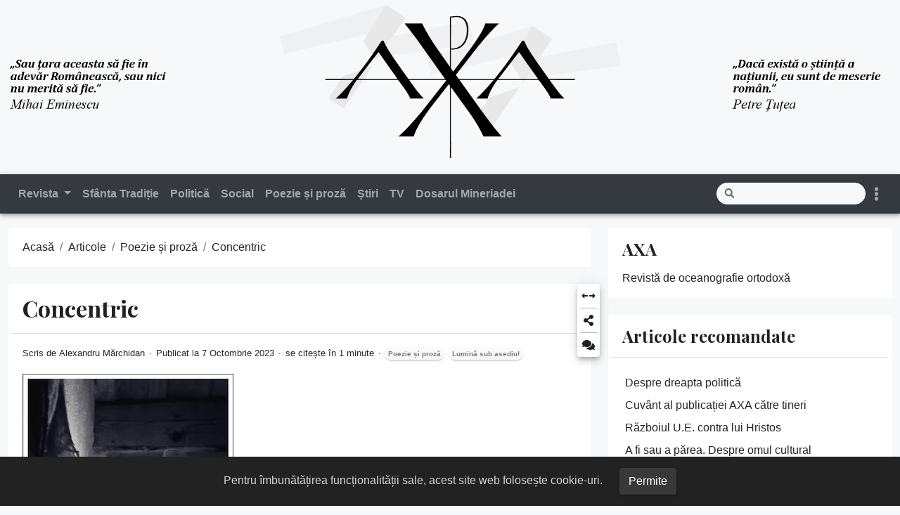

--- FILE ---
content_type: text/html; charset=utf-8
request_url: https://axaneamului.ro/posts/poetry-and-prose/concentric/
body_size: 10431
content:
<!doctype html><html lang="ro" data-palette="blue"
  >
  <head>
    <meta charset="utf-8">
    <meta name="viewport" content="width=device-width, initial-scale=1">
    <title>Concentric - AXA</title><link rel="apple-touch-icon" href="https://axaneamului.ro/images/icons/icon-180x180.png" sizes="180x180">
<link rel="icon" href="https://axaneamului.ro/images/icons/icon-32x32.png" sizes="32x32" type="image/png">
<link rel="icon" href="https://axaneamului.ro/images/icons/icon-16x16.png" sizes="16x16" type="image/png">
<link rel="icon" href="https://axaneamului.ro/images/icons/favicon.ico">
<link rel="manifest" href="https://axaneamului.ro/manifest.json">
<meta name="keywords" content="" />
<meta name="description" content="" />
  <meta itemprop="name" content="Concentric">
  <meta itemprop="description" content="suntem așezați rând pe rând
pe un scaun de ceară în centrul lumii,
ne deschidem pumnii
și din podul palmei se desprind
labirinturi de semne
(de la un capăt la altul, în labirint,
vocea primului om se aude-n surdină:
sunt gol, Doamne, cum să ies?)
fiecare își deschide pumnii,
fiecare își scoate balaurii din fântână.
pe un scaun în centrul universului
om după om este punctul
din care totul se vede
într-un singur fel –
ca un soare frânt într-un miliard
de ochi.">
  <meta itemprop="datePublished" content="2023-10-07T00:00:00+00:00">
  <meta itemprop="dateModified" content="2023-10-07T00:00:00+00:00">
  <meta itemprop="wordCount" content="87">
  <meta itemprop="image" content="https://axaneamului.ro/posts/poetry-and-prose/concentric/images/0.jpg">
  <meta itemprop="keywords" content="Lumină Sub Asediu!"><meta property="og:url" content="https://axaneamului.ro/posts/poetry-and-prose/concentric/">
  <meta property="og:site_name" content="AXA">
  <meta property="og:title" content="Concentric">
  <meta property="og:description" content="suntem așezați rând pe rând
pe un scaun de ceară în centrul lumii,
ne deschidem pumnii
și din podul palmei se desprind
labirinturi de semne
(de la un capăt la altul, în labirint,
vocea primului om se aude-n surdină:
sunt gol, Doamne, cum să ies?)
fiecare își deschide pumnii,
fiecare își scoate balaurii din fântână.
pe un scaun în centrul universului
om după om este punctul
din care totul se vede
într-un singur fel –
ca un soare frânt într-un miliard
de ochi.">
  <meta property="og:locale" content="ro">
  <meta property="og:type" content="article">
    <meta property="article:section" content="posts">
    <meta property="article:published_time" content="2023-10-07T00:00:00+00:00">
    <meta property="article:modified_time" content="2023-10-07T00:00:00+00:00">
    <meta property="article:tag" content="Lumină Sub Asediu!">
    <meta property="og:image" content="https://axaneamului.ro/posts/poetry-and-prose/concentric/images/0.jpg">

  <meta name="twitter:card" content="summary_large_image">
  <meta name="twitter:image" content="https://axaneamului.ro/posts/poetry-and-prose/concentric/images/0.jpg">
  <meta name="twitter:title" content="Concentric">
  <meta name="twitter:description" content="suntem așezați rând pe rând
pe un scaun de ceară în centrul lumii,
ne deschidem pumnii
și din podul palmei se desprind
labirinturi de semne
(de la un capăt la altul, în labirint,
vocea primului om se aude-n surdină:
sunt gol, Doamne, cum să ies?)
fiecare își deschide pumnii,
fiecare își scoate balaurii din fântână.
pe un scaun în centrul universului
om după om este punctul
din care totul se vede
într-un singur fel –
ca un soare frânt într-un miliard
de ochi.">
<meta name="robots" content="index, follow" /><script type="application/ld+json">
{
    "@context": "http://schema.org",
    "@type": "BlogPosting",
    "mainEntityOfPage": {
        "@type": "WebPage",
        "@id": "https:\/\/axaneamului.ro\/"
    },
    "articleSection": "posts",
    "name": "Concentric",
    "headline": "Concentric",
    "description": "\u003c!-- raw HTML omitted --\u003e ",
    "inLanguage": "en-US",
    "author": "axa",
    "creator": "axa",
    "publisher": "axa",
    "accountablePerson": "axa",
    "copyrightHolder": "axa",
    "copyrightYear": "2026",
    "datePublished": "2023-10-07T00:00:00Z",
    "dateModified": "2023-10-07T00:00:00Z",
    "url": "https:\/\/axaneamului.ro\/posts\/poetry-and-prose\/concentric\/",
    "wordCount": "87",
    "keywords": ["Dumnezeu","Neam","Familie","România","AXA","Mihai Eminescu","Axa Neamului"]
}
</script><link rel="stylesheet" href="https://axaneamului.ro/css/main.min.1d09ab68623a1d51cdd2c4fd8149a1246227494e074bcf9296191732ce679512.css" integrity="sha256-HQmraGI6HVHN0sT9gUmhJGInSU4HS8&#43;SlhkXMs5nlRI=" crossorigin="anonymous"><link rel="stylesheet" href="//fonts.googleapis.com/css?family=Playfair&#43;Display:500,700,900" crossorigin="anonymous"><link rel="stylesheet" href="https://axaneamului.ro/css/viewer.min.e882eb3a023412b73bb741b4604a1222a9f13aa7783c828d26d066ab8642bd51.css" integrity="sha256-6ILrOgI0Erc7t0G0YEoSIqnxOqd4PIKNJtBmq4ZCvVE=" crossorigin="anonymous"></head>
  <body><script>const items=["mode","palette"];items.forEach(function(e){const t=localStorage.getItem("hbs-"+e);t&&document.body.parentElement.setAttribute("data-"+e,t)})</script><header><div class="container">
  <div class="row content">
    <a href="/">
      <img src="/images/logo-light.png" alt="AXA" title="AXA" width="100%" class="axa-header-image-light">
      <img src="/images/logo-dark.png" alt="AXA" title="AXA" width="100%" class="axa-header-image-dark">
    </a>

    <nav class="navbar top-app-bar top-app-bar-expand-lg navbar-dark bg-dark">
      <div class="container">
        <button class="navbar-toggler" type="button" data-bs-toggle="collapse" data-bs-target="#navbarSupportedContent"
          aria-controls="navbarSupportedContent" aria-expanded="false" aria-label="Toggle navigation">
          <i class="fas fa-bars"></i>
        </button>
        <div class="offcanvas offcanvas-bottom surface" tabindex="-1" id="offcanvasSocialShare" aria-labelledby="offcanvasSocialShare">
  <div class="offcanvas-header">
    <h3 class="offcanvas-title">Share</h3>
    <button type="button" class="btn btn-sm btn-outline-primary" data-bs-dismiss="offcanvas" aria-label="Close">
      <i class="fas fa-times"></i>
    </button>
  </div>
  <div class="offcanvas-body">
    <a class="btn btn-sm btn-outline-primary social-share-button" rel="noopener noreferrer" aria-label="Twitter Share Button"
      target="_blank" href="https://twitter.com/intent/tweet?title=Concentric&url=https%3a%2f%2faxaneamului.ro%2fposts%2fpoetry-and-prose%2fconcentric%2f">
      <i class="fab fa-fw fa-twitter"></i> Twitter
    </a>
    <a class="btn btn-sm btn-outline-primary social-share-button" rel="noopener noreferrer" aria-label="Facebook Share Button"
      target="_blank" href="https://www.facebook.com/sharer/sharer.php?u=https%3a%2f%2faxaneamului.ro%2fposts%2fpoetry-and-prose%2fconcentric%2f">
      <i class="fab fa-fw fa-facebook-f"></i> Facebook
    </a>
  </div>
</div>
        <button class="navbar-settings" type="button" data-bs-toggle="offcanvas" data-bs-target="#offcanvasSettings"
  aria-controls="offcanvasSettings" aria-label="Toggle settings">
  <i class="fas fa-ellipsis-v"></i>
</button>

<div class="offcanvas offcanvas-end surface h-100" tabindex="-1" id="offcanvasSettings" aria-labelledby="offcanvasSettings">
  <div class="offcanvas-header">
    <h3 class="offcanvas-title">Setări</h3>
    <button type="button" class="btn btn-sm btn-outline-primary" data-bs-dismiss="offcanvas" aria-label="Close">
      <i class="fas fa-times"></i>
    </button>
  </div>
  <div class="offcanvas-body d-flex flex-column">
<section class="setting">
  <form class="row">
    <div class="col-auto">
      <label><i class="fas fa-fw fa-adjust"></i> Mod</label>
    </div>
    <div class="col-auto ms-auto">
      <div class="form-check form-switch">
        <input class="form-check-input" type="checkbox" id="modeSwitcher">
      </div>
    </div>
  </form>
</section>

<section class="setting">
  <form class="font-size-switcher-form row">
    <div class="col-auto">
      <label for="fontSize" class="form-label"><i class="fas fa-fw fa-font"></i> Dimensiune Font</label>
    </div>
    <div class="col-auto ms-auto">
      <input type="range" class="form-range" min="-2" max="3" id="fontSize">
    </div>
  </form>
</section>



<section class="setting actions d-flex justify-content-around mt-auto overflow-auto">
  <a role="button" class="action action-go-back" href="javascript: window.history.back();">
    <span class="action-icon"><i class="fas fa-2x fa-arrow-left"></i></span> Mergi înapoi
  </a>
  <a role="button" class="action action-reload-page">
    <span class="action-icon"><i class="fas fa-2x fa-redo-alt"></i></span> Reîncarcă
  </a>
  <a role="button" class="action action-copy-url">
    <span class="action-icon"><i class="fas fa-2x fa-link"></i></span> Copiază calea
  </a><a class="action action-social-share" type="button" data-bs-toggle="offcanvas" data-bs-target="#offcanvasSocialShare"
    aria-controls="offcanvasSocialShare" aria-label="Toggle social share">
    <span class="action-icon"><i class="fas fa-2x fa-share-alt"></i></span> Distribuie
  </a></section>

</div>
</div>

        <div class="collapse navbar-collapse" tabindex="-1" id="navbarSupportedContent" aria-labelledby="navbarSupportedContent">
          <ul class="navbar-nav"><li class="nav-item dropdown">
      <a class="nav-link dropdown-toggle" id="navbarDropdownMagazine" role="button" data-bs-toggle="dropdown" aria-expanded="false">
        Revista
      </a>
      <ul class="dropdown-menu dropdown-menu-dark" aria-labelledby="navbarDropdownMagazine"><li><a class="dropdown-item"
              href="https://axaneamului.ro/posts/magazine/axa-i/">
              AXA ANUL I
            </a></li><li><a class="dropdown-item"
              href="https://axaneamului.ro/posts/magazine/axa-ii/">
              AXA ANUL II
            </a></li><li><a class="dropdown-item"
              href="https://axaneamului.ro/posts/magazine/axa-iii/">
              AXA ANUL III
            </a></li><li><a class="dropdown-item"
              href="https://axaneamului.ro/posts/magazine/axa-iv/">
              AXA ANUL IV
            </a></li></ul>
    </li><li class="nav-item">
      <a class="nav-link" href="https://axaneamului.ro/posts/holy-tradition/">
        Sfânta Tradiție
      </a>
    </li><li class="nav-item">
      <a class="nav-link" href="https://axaneamului.ro/posts/politics/">
        Politică
      </a>
    </li><li class="nav-item">
      <a class="nav-link" href="https://axaneamului.ro/posts/social/">
        Social
      </a>
    </li><li class="nav-item">
      <a class="nav-link" href="https://axaneamului.ro/posts/poetry-and-prose/">
        Poezie și proză
      </a>
    </li><li class="nav-item">
      <a class="nav-link" href="https://axaneamului.ro/posts/news/">
        Știri
      </a>
    </li><li class="nav-item">
      <a class="nav-link" href="https://axaneamului.ro/tv/">
        TV
      </a>
    </li><li class="nav-item">
      <a class="nav-link" href="https://axaneamului.ro/posts/dosarul-mineriadei/">
        Dosarul Mineriadei
      </a>
    </li></ul>
          <form class="search-bar my-1 ms-auto" action="https://axaneamului.ro/search">
  <div class="input-group input-group-sm">
    <span class="btn btn-search disabled position-absolute left-0"><i class="fas fa-fw fa-search"></i></span>
    <input class="form-control rounded-pill" name="q" type="search" aria-label="Search">
  </div>
</form>
        </div>
      </div>
    </nav>
  </div>
</div></header>
<main role="main" class="container">
      <div class="row content">
<div class="col-lg-8">
  <div class="container"><nav class="row card component" aria-label="breadcrumb">
    <div class="card-body">
      <ol class="breadcrumb "><li class="breadcrumb-item"><a href="https://axaneamului.ro/">Acasă</a></li><li class="breadcrumb-item"><a href="https://axaneamului.ro/posts/">Articole</a></li><li class="breadcrumb-item"><a href="https://axaneamului.ro/posts/poetry-and-prose/">Poezie și proză</a></li><li class="breadcrumb-item active">Concentric</li></ol>
    </div>
  </nav><article class="row card component mb-4 post"><div class="post-panel-wrapper">
  <div class="d-flex flex-column component rounded post-panel">
    
    <a class="action action-panel-toggler" role="button" title="Panel toggler">
      <i class="fas fa-fw fa-chevron-circle-down"></i>
    </a>
    <a id="sidebarToggler" class="action d-none d-lg-block" role="button" title="Expandează">
  <i class="fas fa-fw fa-expand-alt" data-fa-transform="rotate-45"></i>
</a>
    <a class="action action-social-share" type="button" data-bs-toggle="offcanvas" data-bs-target="#offcanvasSocialShare"
   aria-controls="offcanvasSocialShare" aria-label="Distribuie" title="Distribuie">
  <span class="action-icon"><i class="fas fa-fw fa-share-alt"></i></span>
</a>



    <a class="action" href="#post-comments" role="button" aria-label="Comentarii" title="Comentarii">
  <i class="fas fa-fw fa-comments"></i>
</a>
    
    
  </div>
</div>
<div class="card-header "><h1 class="card-title post-title">Concentric
</h1>
  </div>
  <div class="card-body"><div class="post-meta">
  
  
  
  
  <span class="post-author">
      
        Scris de <a href="https://axaneamului.ro/authors/alexandru-marchidan">Alexandru Mărchidan</a>
      
  </span>
  
  
  <span class="post-date" title="creat la 2023-10-07 03:00:00 &#43;0300 EEST.">
    Publicat la 7 Octombrie 2023


  </span><span class="post-reading-time">
        se citește în 1 minute
      </span><span class="post-taxonomies"><a href="https://axaneamului.ro/categories/poezie-%C8%99i-proz%C4%83/" class="badge rounded-pill post-taxonomy">Poezie și proză</a><a href="https://axaneamului.ro/tags/lumin%C4%83-sub-asediu/" class="badge rounded-pill post-taxonomy">Lumină sub asediu!</a></span>
</div>
<div class="post-content mb-3">
<div class="post-images">
  <img class="img-fluid" alt="Concentric" src="https://axaneamului.ro/posts/poetry-and-prose/concentric/images/0.jpg" loading="lazy"
   width="300" height="502"
   />

</div>
<br>

<p>suntem așezați rând pe rând<br>
pe un scaun de ceară în centrul lumii,<br>
ne deschidem pumnii<br>
și din podul palmei se desprind<br>
labirinturi de semne<br>
(de la un capăt la altul, în labirint,<br>
vocea primului om se aude-n surdină:<br>
sunt gol, Doamne, cum să ies?)<br>
fiecare își deschide pumnii,<br>
fiecare își scoate balaurii din fântână.<br>
pe un scaun în centrul universului<br>
om după om este punctul<br>
din care totul se vede<br>
într-un singur fel –<br>
ca un soare frânt într-un miliard<br>
de ochi.</p>
<p class="small">(din vol. <i>Hesychia</i>, 2015)</p></div>
  </div>
  <div class="card-footer"><div class="post-navs d-flex justify-content-evenly">
  <div class="post-nav post-prev"><i class="fas fa-fw fa-chevron-left"></i>
    <a href="https://axaneamului.ro/posts/poetry-and-prose/poveste-de-rai/">Poveste despre rai
</a>
  </div><div class="post-nav post-next">
    <a href="https://axaneamului.ro/posts/poetry-and-prose/ascensiune/">Îndărătnicie
</a>
    <i class="fas fa-fw fa-chevron-right"></i>
  </div></div></div>
</article><section class="related-posts row card component">
    <div class="card-header">
      <h2 class="card-title">Articole asemănatoare</h2>
    </div>
    <div class="card-body">
      <ul class="post-list"><li>
          <a href="https://axaneamului.ro/posts/poetry-and-prose/poveste-de-rai/">Poveste despre rai
</a>
          <span class="float-end post-date">5 Octombrie 2023

</span>
        </li><li>
          <a href="https://axaneamului.ro/posts/poetry-and-prose/iubitorilor-de-miraje/">Iubitorilor de miraje
</a>
          <span class="float-end post-date">18 Septembrie 2023

</span>
        </li><li>
          <a href="https://axaneamului.ro/posts/poetry-and-prose/nu-stiu-cum-as-putea-numi-asa-ceva/">Nu știu cum aș putea numi așa ceva
</a>
          <span class="float-end post-date">17 Septembrie 2023

</span>
        </li><li>
          <a href="https://axaneamului.ro/posts/poetry-and-prose/s-ar-fi-vrut-o-ruga-pentru-fratele-fratelui-meu/">S-ar fi vrut o rugă pentru fratele fratelui meu
</a>
          <span class="float-end post-date">16 Septembrie 2023

</span>
        </li><li>
          <a href="https://axaneamului.ro/posts/poetry-and-prose/cutremur/">Cutremur
</a>
          <span class="float-end post-date">15 Septembrie 2023

</span>
        </li></ul>
    </div>
  </section><div class="card component row post-comments" id="post-comments">
  <div class="card-header">
    <h2 class="card-title">Comentarii</h2>
  </div>
  <div class="card-body"><div id="disqus_thread"></div>
<script>
    window.disqus_config = function () {
    
    
    
    };
    (function() {
        if (["localhost", "127.0.0.1"].indexOf(window.location.hostname) != -1) {
            document.getElementById('disqus_thread').innerHTML = 'Disqus comments not available by default when the website is previewed locally.';
            return;
        }
        var d = document, s = d.createElement('script'); s.async = true;
        s.src = '//' + "axaneamului-ro" + '.disqus.com/embed.js';
        s.setAttribute('data-timestamp', +new Date());
        (d.head || d.body).appendChild(s);
    })();
</script>
<noscript>Please enable JavaScript to view the <a href="https://disqus.com/?ref_noscript">comments powered by Disqus.</a></noscript>
<a href="https://disqus.com" class="dsq-brlink">comments powered by <span class="logo-disqus">Disqus</span></a>

  </div>
</div></div>
</div><aside class="col-lg-4 sidebar d-flex">
  <div class="container d-flex flex-column">
    
    <section class="series-taxonomies row card component card-about">
  <div class="card-header">
    <h2 class="card-title">
      <a href="https://axaneamului.ro/about">AXA</a>
    </h2>
  </div>
  <div class="card-body">
    <div class="profile-bio">Revistă de oceanografie ortodoxă </div>
  </div>
</section><section class="featured-posts row card component">
    <div class="card-header">
      <h2 class="card-title">Articole recomandate</h2>
    </div>
    <div class="card-body">
      <ul class="post-list"><li>
          <a href="https://axaneamului.ro/posts/magazine/axa-iii/41/despre-dreapta-politica/">Despre dreapta politică
</a>
        </li><li>
          <a href="https://axaneamului.ro/posts/magazine/axa-ii/23/cuvant-al-publicatiei-axa-catre-tineri/">Cuvânt al publicației AXA către tineri
</a>
        </li><li>
          <a href="https://axaneamului.ro/posts/magazine/axa-ii/17/razboiul-ue-contra-lui-hristos/">Războiul U.E. contra lui Hristos
</a>
        </li><li>
          <a href="https://axaneamului.ro/posts/magazine/axa-ii/17/a-fi-sau-a-parea-despre-omul-cultural/">A fi sau a părea. Despre omul cultural
</a>
        </li><li>
          <a href="https://axaneamului.ro/posts/magazine/axa-ii/16/cateva-cuvinte-despre-lume-despre-ultima-revolutie-si-despre-ultimul-om/">Câteva cuvinte despre lume, despre ultima revoluție și despre ultimul om
</a>
        </li></ul>
    </div>
  </section><section class="recent-posts row card component">
  <div class="card-header">
    <h2 class="card-title">Articole recente</h2>
  </div>
  <div class="card-body">
    <ul class="post-list"><li>
        <a href="https://axaneamului.ro/posts/holy-tradition/o-encomiastica-oficiala-trufasa-jenanta-dureroasa-si-costisitoare-ii/">O encomiastică oficială trufașă, jenantă, dureroasă și costisitoare (II)
</a>
      </li><li>
        <a href="https://axaneamului.ro/posts/poetry-and-prose/si-am-plecat/">Și am plecat
</a>
      </li><li>
        <a href="https://axaneamului.ro/posts/poetry-and-prose/de-sannicoara/">De Sânnicoară
</a>
      </li><li>
        <a href="https://axaneamului.ro/posts/holy-tradition/o-encomiastica-oficiala-trufasa-jenanta-dureroasa-si-costisitoare-i/">O encomiastică oficială trufașă, jenantă, dureroasă și costisitoare (I)
</a>
      </li><li>
        <a href="https://axaneamului.ro/posts/poetry-and-prose/cand-nu-voi-mai-fi/">Când nu voi mai fi
</a>
      </li></ul>
  </div>
</section><section class="authors-taxonomies row card component">
      <div class="card-header">
        <h2 class="card-title">
          <a href="https://axaneamului.ro/authors">Autori</a>
        </h2>
      </div>
      <div class="card-body">
        <div class="py-2"><a href="https://axaneamului.ro/authors/adrian-botez/" class="badge rounded post-taxonomy" title="">Adrian Botez<span class="badge badge-sm rounded-pill text-white bg-accent ms-1">17</span></a><a href="https://axaneamului.ro/authors/adrian-romila/" class="badge rounded post-taxonomy" title="">Adrian G. Romilă<span class="badge badge-sm rounded-pill text-white bg-accent ms-1">2</span></a><a href="https://axaneamului.ro/authors/alex-ivanov/" class="badge rounded post-taxonomy" title="">Alex Ivanov<span class="badge badge-sm rounded-pill text-white bg-accent ms-1">9</span></a><a href="https://axaneamului.ro/authors/alexandru-marchidan/" class="badge rounded post-taxonomy" title="">Alexandru Mărchidan<span class="badge badge-sm rounded-pill text-white bg-accent ms-1">165</span></a><a href="https://axaneamului.ro/authors/alexandru-nechifor/" class="badge rounded post-taxonomy" title="">Alexandru Nechifor<span class="badge badge-sm rounded-pill text-white bg-accent ms-1">1</span></a><a href="https://axaneamului.ro/authors/alexie-ksutasvili/" class="badge rounded post-taxonomy" title="">Părintele Alexie Ksutasvili<span class="badge badge-sm rounded-pill text-white bg-accent ms-1">1</span></a><a href="https://axaneamului.ro/authors/alin-spanu/" class="badge rounded post-taxonomy" title="">Alin Spânu<span class="badge badge-sm rounded-pill text-white bg-accent ms-1">1</span></a><a href="https://axaneamului.ro/authors/alina-glod/" class="badge rounded post-taxonomy" title="">Alina Glod<span class="badge badge-sm rounded-pill text-white bg-accent ms-1">30</span></a><a href="https://axaneamului.ro/authors/anghel-rugina/" class="badge rounded post-taxonomy" title="">Anghel Rugină<span class="badge badge-sm rounded-pill text-white bg-accent ms-1">12</span></a><a href="https://axaneamului.ro/authors/artemie-popa/" class="badge rounded post-taxonomy" title="">Artemie Popa<span class="badge badge-sm rounded-pill text-white bg-accent ms-1">3</span></a><a href="https://axaneamului.ro/authors/asociatia-4-aprilie/" class="badge rounded post-taxonomy" title="">Asociația 4 Aprilie<span class="badge badge-sm rounded-pill text-white bg-accent ms-1">5</span></a><a href="https://axaneamului.ro/authors/aurel-c-popovici/" class="badge rounded post-taxonomy" title="">Aurel C. Popovici<span class="badge badge-sm rounded-pill text-white bg-accent ms-1">1</span></a><a href="https://axaneamului.ro/authors/axa/" class="badge rounded post-taxonomy" title="">AXA<span class="badge badge-sm rounded-pill text-white bg-accent ms-1">28</span></a><a href="https://axaneamului.ro/authors/biroul-de-presa-al-miscarii-conservatoare/" class="badge rounded post-taxonomy" title="">Biroul de presă al Mișcării Conservatoare<span class="badge badge-sm rounded-pill text-white bg-accent ms-1">3</span></a><a href="https://axaneamului.ro/authors/cancelaria-miscarii-conservatoare/" class="badge rounded post-taxonomy" title="">Cancelaria Mișcării Conservatoare<span class="badge badge-sm rounded-pill text-white bg-accent ms-1">3</span></a><a href="https://axaneamului.ro/authors/centrul-european-de-studii-covasna-harghita/" class="badge rounded post-taxonomy" title="">Centrul European de Studii Covasna – Harghita<span class="badge badge-sm rounded-pill text-white bg-accent ms-1">37</span></a><a href="https://axaneamului.ro/authors/ciprian-bojan/" class="badge rounded post-taxonomy" title="">Ciprian Bojan<span class="badge badge-sm rounded-pill text-white bg-accent ms-1">25</span></a><a href="https://axaneamului.ro/authors/ciprian-voicila/" class="badge rounded post-taxonomy" title="">Ciprian Voicilă<span class="badge badge-sm rounded-pill text-white bg-accent ms-1">5</span></a><a href="https://axaneamului.ro/authors/constantin-ardeleanu/" class="badge rounded post-taxonomy" title="">Constantin Ardeleanu<span class="badge badge-sm rounded-pill text-white bg-accent ms-1">1</span></a><a href="https://axaneamului.ro/authors/corneliu-zelea-codreanu/" class="badge rounded post-taxonomy" title="">Corneliu Zelea Codreanu<span class="badge badge-sm rounded-pill text-white bg-accent ms-1">1</span></a><a href="https://axaneamului.ro/authors/costion-nicolescu/" class="badge rounded post-taxonomy" title="">Costion Nicolescu<span class="badge badge-sm rounded-pill text-white bg-accent ms-1">15</span></a><a href="https://axaneamului.ro/authors/cristina-iorga-vasiliu/" class="badge rounded post-taxonomy" title="">Cristina Iorga-Vasiliu<span class="badge badge-sm rounded-pill text-white bg-accent ms-1">3</span></a><a href="https://axaneamului.ro/authors/dan-badulescu/" class="badge rounded post-taxonomy" title="">Pr. Dan Bădulescu<span class="badge badge-sm rounded-pill text-white bg-accent ms-1">16</span></a><a href="https://axaneamului.ro/authors/dan-toma-dulciu/" class="badge rounded post-taxonomy" title="">Dan Toma Dulciu<span class="badge badge-sm rounded-pill text-white bg-accent ms-1">2</span></a><a href="https://axaneamului.ro/authors/danion-vasile/" class="badge rounded post-taxonomy" title="">Danion Vasile<span class="badge badge-sm rounded-pill text-white bg-accent ms-1">26</span></a><a href="https://axaneamului.ro/authors/document/" class="badge rounded post-taxonomy" title="">DOCUMENT<span class="badge badge-sm rounded-pill text-white bg-accent ms-1">14</span></a><a href="https://axaneamului.ro/authors/dragos-nicu/" class="badge rounded post-taxonomy" title="">Dragoș Nicu<span class="badge badge-sm rounded-pill text-white bg-accent ms-1">5</span></a><a href="https://axaneamului.ro/authors/eduard-tugui/" class="badge rounded post-taxonomy" title="">Eduard Țugui<span class="badge badge-sm rounded-pill text-white bg-accent ms-1">8</span></a><a href="https://axaneamului.ro/authors/eleodorus-enachescu/" class="badge rounded post-taxonomy" title="">Eleodorus Enăchescu<span class="badge badge-sm rounded-pill text-white bg-accent ms-1">1</span></a><a href="https://axaneamului.ro/authors/eleonora-becea/" class="badge rounded post-taxonomy" title="">Prof. Eleonora Becea<span class="badge badge-sm rounded-pill text-white bg-accent ms-1">1</span></a><a href="https://axaneamului.ro/authors/emil-niculescu/" class="badge rounded post-taxonomy" title="">Emil Niculescu<span class="badge badge-sm rounded-pill text-white bg-accent ms-1">1</span></a><a href="https://axaneamului.ro/authors/episcopul-artemie-de-raska-si-prizren/" class="badge rounded post-taxonomy" title="">Episcopul ARTEMIE de RASKA și PRIZREN<span class="badge badge-sm rounded-pill text-white bg-accent ms-1">1</span></a><a href="https://axaneamului.ro/authors/fcrchm/" class="badge rounded post-taxonomy" title="">Forumul Civic al Românilor din Covasna, Harghita și Mureș<span class="badge badge-sm rounded-pill text-white bg-accent ms-1">3</span></a><a href="https://axaneamului.ro/authors/florea-dumitrescu/" class="badge rounded post-taxonomy" title="">Florea Dumitrescu<span class="badge badge-sm rounded-pill text-white bg-accent ms-1">1</span></a><a href="https://axaneamului.ro/authors/florin-popescu/" class="badge rounded post-taxonomy" title="">Florin Popescu<span class="badge badge-sm rounded-pill text-white bg-accent ms-1">1</span></a><a href="https://axaneamului.ro/authors/florin-stuparu/" class="badge rounded post-taxonomy" title="">Florin Stuparu<span class="badge badge-sm rounded-pill text-white bg-accent ms-1">45</span></a><a href="https://axaneamului.ro/authors/george-mihalcea/" class="badge rounded post-taxonomy" title="">George Mihalcea<span class="badge badge-sm rounded-pill text-white bg-accent ms-1">17</span></a><a href="https://axaneamului.ro/authors/george-vrana/" class="badge rounded post-taxonomy" title="">George Vrana<span class="badge badge-sm rounded-pill text-white bg-accent ms-1">1</span></a><a href="https://axaneamului.ro/authors/gheorghe-calciu/" class="badge rounded post-taxonomy" title="">Părintele Gheorghe Calciu<span class="badge badge-sm rounded-pill text-white bg-accent ms-1">1</span></a><a href="https://axaneamului.ro/authors/gheorghe-cantacuzino-granicerul/" class="badge rounded post-taxonomy" title="">Generalul Gheorghe Cantacuzino Grănicerul<span class="badge badge-sm rounded-pill text-white bg-accent ms-1">1</span></a><a href="https://axaneamului.ro/authors/grupul-carpatin/" class="badge rounded post-taxonomy" title="">Grupul Carpatin<span class="badge badge-sm rounded-pill text-white bg-accent ms-1">1</span></a><a href="https://axaneamului.ro/authors/icoana-din-adanc/" class="badge rounded post-taxonomy" title="">Icoana din adânc<span class="badge badge-sm rounded-pill text-white bg-accent ms-1">1</span></a><a href="https://axaneamului.ro/authors/ieromonahul-alexie/" class="badge rounded post-taxonomy" title="">Ieromonahul Alexie<span class="badge badge-sm rounded-pill text-white bg-accent ms-1">1</span></a><a href="https://axaneamului.ro/authors/ieromonahul-fotie/" class="badge rounded post-taxonomy" title="">Ieromonahul Fotie<span class="badge badge-sm rounded-pill text-white bg-accent ms-1">45</span></a><a href="https://axaneamului.ro/authors/interviu/" class="badge rounded post-taxonomy" title="">INTERVIU<span class="badge badge-sm rounded-pill text-white bg-accent ms-1">1</span></a><a href="https://axaneamului.ro/authors/ioan-cismileanu/" class="badge rounded post-taxonomy" title="">Ioan Cișmileanu<span class="badge badge-sm rounded-pill text-white bg-accent ms-1">1</span></a><a href="https://axaneamului.ro/authors/ioan-gandu/" class="badge rounded post-taxonomy" title="">Ioan Gându<span class="badge badge-sm rounded-pill text-white bg-accent ms-1">22</span></a><a href="https://axaneamului.ro/authors/ioan-lacatusu/" class="badge rounded post-taxonomy" title="">Ioan Lăcătușu<span class="badge badge-sm rounded-pill text-white bg-accent ms-1">1</span></a><a href="https://axaneamului.ro/authors/ion-coja/" class="badge rounded post-taxonomy" title="">Ion Coja<span class="badge badge-sm rounded-pill text-white bg-accent ms-1">1</span></a><a href="https://axaneamului.ro/authors/ion-stefan/" class="badge rounded post-taxonomy" title="">Ion Ștefan<span class="badge badge-sm rounded-pill text-white bg-accent ms-1">2</span></a><a href="https://axaneamului.ro/authors/ionel-mota/" class="badge rounded post-taxonomy" title="">Ionel I. Moța<span class="badge badge-sm rounded-pill text-white bg-accent ms-1">1</span></a><a href="https://axaneamului.ro/authors/iosif-niculescu/" class="badge rounded post-taxonomy" title="">Iosif Niculescu<span class="badge badge-sm rounded-pill text-white bg-accent ms-1">2</span></a><a href="https://axaneamului.ro/authors/lavinia-elena-ciurez/" class="badge rounded post-taxonomy" title="">Lavinia-Elena Ciurez<span class="badge badge-sm rounded-pill text-white bg-accent ms-1">1</span></a><a href="https://axaneamului.ro/authors/liviu-visan/" class="badge rounded post-taxonomy" title="">Liviu Vișan<span class="badge badge-sm rounded-pill text-white bg-accent ms-1">1</span></a><a href="https://axaneamului.ro/authors/lucia-theodorescu/" class="badge rounded post-taxonomy" title="">Lucia Theodorescu<span class="badge badge-sm rounded-pill text-white bg-accent ms-1">3</span></a><a href="https://axaneamului.ro/authors/lucian-cornianu/" class="badge rounded post-taxonomy" title="">Lucian Cornianu<span class="badge badge-sm rounded-pill text-white bg-accent ms-1">1</span></a><a href="https://axaneamului.ro/authors/maica-ecaterina/" class="badge rounded post-taxonomy" title="">Maica Ecaterina<span class="badge badge-sm rounded-pill text-white bg-accent ms-1">5</span></a><a href="https://axaneamului.ro/authors/maria-cobianu-bacanu/" class="badge rounded post-taxonomy" title="">Dr. Maria Cobianu-Băcanu<span class="badge badge-sm rounded-pill text-white bg-accent ms-1">1</span></a><a href="https://axaneamului.ro/authors/marian-ilie/" class="badge rounded post-taxonomy" title="">Marian Ilie<span class="badge badge-sm rounded-pill text-white bg-accent ms-1">1</span></a><a href="https://axaneamului.ro/authors/mihai-andrei-aldea/" class="badge rounded post-taxonomy" title="">Mihai Andrei Aldea<span class="badge badge-sm rounded-pill text-white bg-accent ms-1">2</span></a><a href="https://axaneamului.ro/authors/mihai-eminescu/" class="badge rounded post-taxonomy" title="">Mihai Eminescu<span class="badge badge-sm rounded-pill text-white bg-accent ms-1">1</span></a><a href="https://axaneamului.ro/authors/mihai-floarea/" class="badge rounded post-taxonomy" title="">Mihai FLOAREA<span class="badge badge-sm rounded-pill text-white bg-accent ms-1">1</span></a><a href="https://axaneamului.ro/authors/mihai-valica/" class="badge rounded post-taxonomy" title="">Pr. Dr. Mihai Valică<span class="badge badge-sm rounded-pill text-white bg-accent ms-1">7</span></a><a href="https://axaneamului.ro/authors/mihnea-neicu/" class="badge rounded post-taxonomy" title="">Mihnea Neicu<span class="badge badge-sm rounded-pill text-white bg-accent ms-1">1</span></a><a href="https://axaneamului.ro/authors/mircea-dafinoiu/" class="badge rounded post-taxonomy" title="">Mircea Dafinoiu<span class="badge badge-sm rounded-pill text-white bg-accent ms-1">2</span></a><a href="https://axaneamului.ro/authors/mircea-eliade/" class="badge rounded post-taxonomy" title="">Mircea Eliade<span class="badge badge-sm rounded-pill text-white bg-accent ms-1">1</span></a><a href="https://axaneamului.ro/authors/miscarea-nationala-de-rezistenta/" class="badge rounded post-taxonomy" title="">Mișcarea Națională de Rezistență<span class="badge badge-sm rounded-pill text-white bg-accent ms-1">1</span></a><a href="https://axaneamului.ro/authors/monahul-filotheu/" class="badge rounded post-taxonomy" title="">Monahul Filotheu<span class="badge badge-sm rounded-pill text-white bg-accent ms-1">2</span></a><a href="https://axaneamului.ro/authors/monahul-leontie/" class="badge rounded post-taxonomy" title="">Monahul Leontie<span class="badge badge-sm rounded-pill text-white bg-accent ms-1">3</span></a><a href="https://axaneamului.ro/authors/monahul-teodot/" class="badge rounded post-taxonomy" title="">Monahul Teodot<span class="badge badge-sm rounded-pill text-white bg-accent ms-1">3</span></a><a href="https://axaneamului.ro/authors/mugur-vasiliu/" class="badge rounded post-taxonomy" title="">Mugur Vasiliu<span class="badge badge-sm rounded-pill text-white bg-accent ms-1">63</span></a><a href="https://axaneamului.ro/authors/muzeul-taranului-roman/" class="badge rounded post-taxonomy" title="">Muzeul Țăranului Român<span class="badge badge-sm rounded-pill text-white bg-accent ms-1">2</span></a><a href="https://axaneamului.ro/authors/nae-ionescu/" class="badge rounded post-taxonomy" title="">Nae Ionescu<span class="badge badge-sm rounded-pill text-white bg-accent ms-1">23</span></a><a href="https://axaneamului.ro/authors/nichifor-crainic/" class="badge rounded post-taxonomy" title="">Nichifor Crainic<span class="badge badge-sm rounded-pill text-white bg-accent ms-1">2</span></a><a href="https://axaneamului.ro/authors/nicolae-antonescu/" class="badge rounded post-taxonomy" title="">Nicolae Antonescu<span class="badge badge-sm rounded-pill text-white bg-accent ms-1">3</span></a><a href="https://axaneamului.ro/authors/nicolae-balan/" class="badge rounded post-taxonomy" title="">Î.P.S. Nicolae Bălan<span class="badge badge-sm rounded-pill text-white bg-accent ms-1">2</span></a><a href="https://axaneamului.ro/authors/nicolae-georgescu/" class="badge rounded post-taxonomy" title="">Nicolae Georgescu<span class="badge badge-sm rounded-pill text-white bg-accent ms-1">7</span></a><a href="https://axaneamului.ro/authors/nicolae-iorga/" class="badge rounded post-taxonomy" title="">Nicolae Iorga<span class="badge badge-sm rounded-pill text-white bg-accent ms-1">2</span></a><a href="https://axaneamului.ro/authors/nicolae-paulescu/" class="badge rounded post-taxonomy" title="">Nicolae Paulescu<span class="badge badge-sm rounded-pill text-white bg-accent ms-1">1</span></a><a href="https://axaneamului.ro/authors/nil-arcasu/" class="badge rounded post-taxonomy" title="">Nil Arcașu<span class="badge badge-sm rounded-pill text-white bg-accent ms-1">9</span></a><a href="https://axaneamului.ro/authors/octavian-mihalcea/" class="badge rounded post-taxonomy" title="">Octavian Mihalcea<span class="badge badge-sm rounded-pill text-white bg-accent ms-1">1</span></a><a href="https://axaneamului.ro/authors/petru-demetrescu-popescu/" class="badge rounded post-taxonomy" title="">Petru Demetrescu Popescu<span class="badge badge-sm rounded-pill text-white bg-accent ms-1">1</span></a><a href="https://axaneamului.ro/authors/radu-gyr/" class="badge rounded post-taxonomy" title="">Radu Gyr<span class="badge badge-sm rounded-pill text-white bg-accent ms-1">26</span></a><a href="https://axaneamului.ro/authors/radu-ilas/" class="badge rounded post-taxonomy" title="">Radu Ilaș<span class="badge badge-sm rounded-pill text-white bg-accent ms-1">4</span></a><a href="https://axaneamului.ro/authors/radu-mihai-crisan/" class="badge rounded post-taxonomy" title="">Radu Mihai Crișan<span class="badge badge-sm rounded-pill text-white bg-accent ms-1">2</span></a><a href="https://axaneamului.ro/authors/robert-sungenis/" class="badge rounded post-taxonomy" title="">Robert Sungenis<span class="badge badge-sm rounded-pill text-white bg-accent ms-1">1</span></a><a href="https://axaneamului.ro/authors/sabin-pavelescu/" class="badge rounded post-taxonomy" title="">Sabin Pavelescu<span class="badge badge-sm rounded-pill text-white bg-accent ms-1">3</span></a><a href="https://axaneamului.ro/authors/saccsiv/" class="badge rounded post-taxonomy" title="">saccsiv<span class="badge badge-sm rounded-pill text-white bg-accent ms-1">5</span></a><a href="https://axaneamului.ro/authors/savatie-bastovoi/" class="badge rounded post-taxonomy" title="">Savatie Baștovoi<span class="badge badge-sm rounded-pill text-white bg-accent ms-1">3</span></a><a href="https://axaneamului.ro/authors/sebastian-pascanu/" class="badge rounded post-taxonomy" title="">† P.S. Sebastian, Episcopul Slatinei și Romanaților<span class="badge badge-sm rounded-pill text-white bg-accent ms-1">1</span></a><a href="https://axaneamului.ro/authors/sebi-sufariu/" class="badge rounded post-taxonomy" title="">Sebi Șufariu<span class="badge badge-sm rounded-pill text-white bg-accent ms-1">2</span></a><a href="https://axaneamului.ro/authors/sfantul-nicolae-velimirovici/" class="badge rounded post-taxonomy" title="">Sfântul Nicolae Velimirovici<span class="badge badge-sm rounded-pill text-white bg-accent ms-1">1</span></a><a href="https://axaneamului.ro/authors/sfantul-teofilact-al-bulgariei/" class="badge rounded post-taxonomy" title="">Sfântul Teofilact al Bulgariei<span class="badge badge-sm rounded-pill text-white bg-accent ms-1">1</span></a><a href="https://axaneamului.ro/authors/silvian-emanuel-man/" class="badge rounded post-taxonomy" title="">Silvian-Emanuel Man<span class="badge badge-sm rounded-pill text-white bg-accent ms-1">5</span></a><a href="https://axaneamului.ro/authors/simon-telkes/" class="badge rounded post-taxonomy" title="">Simon Telkes<span class="badge badge-sm rounded-pill text-white bg-accent ms-1">1</span></a><a href="https://axaneamului.ro/authors/sorin-dumitrescu/" class="badge rounded post-taxonomy" title="">Sorin Dumitrescu<span class="badge badge-sm rounded-pill text-white bg-accent ms-1">5</span></a><a href="https://axaneamului.ro/authors/stefan-plamadeala/" class="badge rounded post-taxonomy" title="">Ștefan Plămădeală<span class="badge badge-sm rounded-pill text-white bg-accent ms-1">22</span></a><a href="https://axaneamului.ro/authors/tamara-gheorghiu/" class="badge rounded post-taxonomy" title="">Tamara Gheorghiu<span class="badge badge-sm rounded-pill text-white bg-accent ms-1">1</span></a><a href="https://axaneamului.ro/authors/teodor-craciunescu/" class="badge rounded post-taxonomy" title="">Teodor Crăciunescu<span class="badge badge-sm rounded-pill text-white bg-accent ms-1">1</span></a><a href="https://axaneamului.ro/authors/theodor-codreanu/" class="badge rounded post-taxonomy" title="">Theodor Codreanu<span class="badge badge-sm rounded-pill text-white bg-accent ms-1">9</span></a><a href="https://axaneamului.ro/authors" class="badge rounded post-taxonomy" title="">&hellip;</a></div>
      </div>
    </section><section class="tags-taxonomies row card component">
      <div class="card-header">
        <h2 class="card-title">
          <a href="https://axaneamului.ro/tags">Etichete</a>
        </h2>
      </div>
      <div class="card-body">
        <div class="py-2"><a href="https://axaneamului.ro/tags/lumin%C4%83-sub-asediu/" class="badge rounded post-taxonomy" title="Lumină Sub Asediu!">Lumină Sub Asediu!<span class="badge badge-sm rounded-pill text-white bg-accent ms-1">159</span></a><a href="https://axaneamului.ro/tags/maghiari/" class="badge rounded post-taxonomy" title="Maghiari">Maghiari<span class="badge badge-sm rounded-pill text-white bg-accent ms-1">38</span></a><a href="https://axaneamului.ro/tags/unguri/" class="badge rounded post-taxonomy" title="Unguri">Unguri<span class="badge badge-sm rounded-pill text-white bg-accent ms-1">35</span></a><a href="https://axaneamului.ro/tags/basarabia-noastr%C4%83-cea-de-totdeauna/" class="badge rounded post-taxonomy" title="Basarabia Noastră Cea De Totdeauna">Basarabia Noastră Cea De Totdeauna<span class="badge badge-sm rounded-pill text-white bg-accent ms-1">28</span></a><a href="https://axaneamului.ro/tags/oglinda-vremii/" class="badge rounded post-taxonomy" title="Oglinda Vremii">Oglinda Vremii<span class="badge badge-sm rounded-pill text-white bg-accent ms-1">25</span></a><a href="https://axaneamului.ro/tags/rom%C3%A2nia-sub-asediu/" class="badge rounded post-taxonomy" title="România Sub Asediu">România Sub Asediu<span class="badge badge-sm rounded-pill text-white bg-accent ms-1">25</span></a><a href="https://axaneamului.ro/tags/na%C8%9Bionalism/" class="badge rounded post-taxonomy" title="Naționalism">Naționalism<span class="badge badge-sm rounded-pill text-white bg-accent ms-1">23</span></a><a href="https://axaneamului.ro/tags/cetatea-cre%C8%99tin%C4%83/" class="badge rounded post-taxonomy" title="Cetatea Creștină">Cetatea Creștină<span class="badge badge-sm rounded-pill text-white bg-accent ms-1">22</span></a><a href="https://axaneamului.ro/tags/haiducima%C8%99-%C8%99i-nam-cui/" class="badge rounded post-taxonomy" title="Haiduci–m–aș Și N–am Cui">Haiduci–m–aș Și N–am Cui<span class="badge badge-sm rounded-pill text-white bg-accent ms-1">18</span></a><a href="https://axaneamului.ro/tags/politic%C4%83/" class="badge rounded post-taxonomy" title="Politică">Politică<span class="badge badge-sm rounded-pill text-white bg-accent ms-1">18</span></a><a href="https://axaneamului.ro/tags/curs/" class="badge rounded post-taxonomy" title="Curs">Curs<span class="badge badge-sm rounded-pill text-white bg-accent ms-1">17</span></a><a href="https://axaneamului.ro/tags/%C3%AEnv%C4%83%C8%9B%C4%83turi-ale-sfin%C8%9Bilor-p%C4%83rin%C8%9Bi/" class="badge rounded post-taxonomy" title="Învățături Ale Sfinților Părinți">Învățături Ale Sfinților Părinți<span class="badge badge-sm rounded-pill text-white bg-accent ms-1">17</span></a><a href="https://axaneamului.ro/tags/gyrul/" class="badge rounded post-taxonomy" title="Gyrul">Gyrul<span class="badge badge-sm rounded-pill text-white bg-accent ms-1">14</span></a><a href="https://axaneamului.ro/tags/istorie/" class="badge rounded post-taxonomy" title="Istorie">Istorie<span class="badge badge-sm rounded-pill text-white bg-accent ms-1">14</span></a><a href="https://axaneamului.ro/tags/jurnal-de-front/" class="badge rounded post-taxonomy" title="Jurnal De Front">Jurnal De Front<span class="badge badge-sm rounded-pill text-white bg-accent ms-1">12</span></a><a href="https://axaneamului.ro/tags/inedit/" class="badge rounded post-taxonomy" title="Inedit">Inedit<span class="badge badge-sm rounded-pill text-white bg-accent ms-1">10</span></a><a href="https://axaneamului.ro/tags/contra-atac/" class="badge rounded post-taxonomy" title="Contra Atac">Contra Atac<span class="badge badge-sm rounded-pill text-white bg-accent ms-1">9</span></a><a href="https://axaneamului.ro/tags/iconografie/" class="badge rounded post-taxonomy" title="Iconografie">Iconografie<span class="badge badge-sm rounded-pill text-white bg-accent ms-1">9</span></a><a href="https://axaneamului.ro/tags/mihai-eminescu/" class="badge rounded post-taxonomy" title="Mihai Eminescu">Mihai Eminescu<span class="badge badge-sm rounded-pill text-white bg-accent ms-1">9</span></a><a href="https://axaneamului.ro/tags/raportul-orbului/" class="badge rounded post-taxonomy" title="Raportul Orbului">Raportul Orbului<span class="badge badge-sm rounded-pill text-white bg-accent ms-1">9</span></a><a href="https://axaneamului.ro/tags" class="badge rounded post-taxonomy" title="Afișează toate etichetele">&hellip;</a></div>
      </div>
    </section>




<section class="recent-authors row card component">
  <div class="card-header">
    <h2 class="card-title"><a href="https://axaneamului.ro/archives">Arhive</a></h2>
  </div>
  <div class="card-body">
    <div class="py-2"><a href="https://axaneamului.ro/archives/2026/" class="badge rounded post-taxonomy" title="2026">2026
          <span class="badge badge-sm rounded-pill text-white bg-accent ms-1">1</span>
        </a><a href="https://axaneamului.ro/archives/2025/" class="badge rounded post-taxonomy" title="2025">2025
          <span class="badge badge-sm rounded-pill text-white bg-accent ms-1">41</span>
        </a><a href="https://axaneamului.ro/archives/2024/" class="badge rounded post-taxonomy" title="2024">2024
          <span class="badge badge-sm rounded-pill text-white bg-accent ms-1">17</span>
        </a><a href="https://axaneamului.ro/archives/2023/" class="badge rounded post-taxonomy" title="2023">2023
          <span class="badge badge-sm rounded-pill text-white bg-accent ms-1">141</span>
        </a><a href="https://axaneamului.ro/archives/2022/" class="badge rounded post-taxonomy" title="2022">2022
          <span class="badge badge-sm rounded-pill text-white bg-accent ms-1">10</span>
        </a><a href="https://axaneamului.ro/archives/2016/" class="badge rounded post-taxonomy" title="2016">2016
          <span class="badge badge-sm rounded-pill text-white bg-accent ms-1">40</span>
        </a><a href="https://axaneamului.ro/archives/2014/" class="badge rounded post-taxonomy" title="2014">2014
          <span class="badge badge-sm rounded-pill text-white bg-accent ms-1">1</span>
        </a><a href="https://axaneamului.ro/archives/2011/" class="badge rounded post-taxonomy" title="2011">2011
          <span class="badge badge-sm rounded-pill text-white bg-accent ms-1">3</span>
        </a><a href="https://axaneamului.ro/archives/2010/" class="badge rounded post-taxonomy" title="2010">2010
          <span class="badge badge-sm rounded-pill text-white bg-accent ms-1">242</span>
        </a><a href="https://axaneamului.ro/archives/2009/" class="badge rounded post-taxonomy" title="2009">2009
          <span class="badge badge-sm rounded-pill text-white bg-accent ms-1">226</span>
        </a><a href="https://axaneamului.ro/archives/2008/" class="badge rounded post-taxonomy" title="2008">2008
          <span class="badge badge-sm rounded-pill text-white bg-accent ms-1">121</span>
        </a><a href="https://axaneamului.ro/archives/2006/" class="badge rounded post-taxonomy" title="2006">2006
          <span class="badge badge-sm rounded-pill text-white bg-accent ms-1">1</span>
        </a><a href="https://axaneamului.ro/archives/1926/" class="badge rounded post-taxonomy" title="1926">1926
          <span class="badge badge-sm rounded-pill text-white bg-accent ms-1">1</span>
        </a><a href="https://axaneamului.ro/archives" class="badge rounded post-taxonomy" title="Afișează toate arhivele">&hellip;</a>
    </ul>
  </div>
</section>
<section class="recent-authors row card component">
  <div class="card-header">
    <h2 class="card-title">Urmărește-ne pe:</h2>
  </div>
  <div class="card-body">
    <ul class="post-list">

      <li><i class="fab fa-fw fa-youtube"></i> <a href="https://www.youtube.com/channel/UCIys1A_H3KZxg_LkRgHLrSQ/videos" target="_blank">Youtube - AXA Neamului</a></li>
      <li><i class="fab fa-fw fa-youtube"></i> <a href="https://www.youtube.com/channel/UC3Sltp_XHP4Y66OvClicRfQ/videos" target="_blank">Youtube - AXA TV net</a></li>
      <li><i class="fab fa-fw fa-facebook-f"></i> <a href="https://www.facebook.com/AXAoceanografieortodoxa" target="_blank">Facebook</a></li>
    </ul>
  </div>
</section>
    
  </div>
</aside>
</div>
    </main><footer class="footer mt-auto py-3 text-center container"><ul class="nav justify-content-center">
  <li class="nav-item"><a class="nav-link" href="/about">Despre noi</a></li>
  <li class="nav-item"><a class="nav-link" href="/support-us">Susține-ne</a></li>
  <li class="nav-item"><a class="nav-link" href="/contact">Contact</a></li>
</ul>
<div class="copyright mb-2">
  Copyright © 2026 AXA. Toate drepturile rezervate.
</div>
</footer>

<style>
    #consent-notice {padding: 1rem 1rem; display: none; text-align: center; position: fixed; bottom: 0; width: 100%; background: #222; color: rgba(255,255,255,0.8);}
    #consent-notice span {margin-right: 1rem;}
    #consent-notice button {cursor: pointer; display: inline-block; width: auto;}
    #consent-notice span a {color: inherit; text-decoration: underline; text-decoration-color: rgba(255,255,255,0.5);}
    #consent-notice button.btn {margin-left: 0.5rem;}
    #consent-notice button.btn.approve-consent {background: rgba(255,255,255,0.1); font-weight: normal; color: #FFF;}
</style>
<div id="consent-notice"><span>Pentru îmbunătățirea funcționalității sale, acest site web folosește cookie-uri.</span><button class="btn approve-consent">Permite</button></div>
<script>
    const scripts = [];

    function createCookie(name,value,days) {
        var expires = "";
        if (days) {
            var date = new Date();
            date.setTime(date.getTime() + (days*24*60*60*1000));
            expires = "; expires=" + date.toUTCString();
        }
        document.cookie = name + "=" + value + expires + "; path=/; SameSite=Lax";
    }
    function readCookie(name) {
        var nameEQ = name + "=";
        var ca = document.cookie.split(';');
        for(var i=0;i < ca.length;i++) {
            var c = ca[i];
            while (c.charAt(0)==' ') c = c.substring(1,c.length);
            if (c.indexOf(nameEQ) == 0) return c.substring(nameEQ.length,c.length);
        }
        return null;
    }
    function eraseCookie(name) {
        createCookie(name,"",-1);
    }
    function acceptAllConsentScripts() {
        var consentValue = "accepted";
        scripts.forEach(function(){
            consentValue = consentValue + "1";
        });
        acceptSomeConsentScripts(consentValue);
    }
    function acceptSomeConsentScripts(consentValue) {
        createCookie('consent-settings',consentValue,31);
        document.getElementById('consent-notice').style.display = 'none';
        loadConsentScripts(consentValue);
    }
    function loadConsentScripts(consentValue) {
        scripts.forEach(function(value,key){
            
            if(consentValue[key]=="1") {
                var s = document.createElement('script');
                s.type = 'text/javascript';
                s.src = value;
                document.body.appendChild(s);
            }
        });
    }
    if(readCookie('consent-settings')) {
        var consentValue = readCookie('consent-settings').toString();
        
        loadConsentScripts(consentValue);
    } else {
        document.getElementById('consent-notice').style.display = 'block';
    }
    var elements = document.querySelectorAll('.approve-consent');
    elements.forEach(function(el) {
        el.addEventListener("click",function() {
            acceptAllConsentScripts();
        });
    });
</script>

<script src="https://axaneamului.ro/js/main.min.f18bec8c7461f279e1d4d37a1c8d0599cfa51510e6a80a40f26066d80157397f.js" integrity="sha256-8YvsjHRh8nnh1NN6HI0Fmc&#43;lFRDmqApA8mBm2AFXOX8=" crossorigin="anonymous" defer></script><script src="https://axaneamului.ro/js/icons.min.917365102778a9a3c04ad27868eec4b5eea00417bf1c6c17a4637e9108b8cee6.js" integrity="sha256-kXNlECd4qaPAStJ4aO7Ete6gBBe/HGwXpGN&#43;kQi4zuY=" crossorigin="anonymous" defer></script>
<script>
if ('serviceWorker' in navigator) {
  window.addEventListener('load', () => {
    
    navigator.serviceWorker.register('https:\/\/axaneamului.ro\/service-worker.js').then(function(reg) {
      
      
    }).catch(function(err) {
      console.warn('Error whilst registering service worker', err);
      
    });
  });
}
</script><script src="https://axaneamului.ro/js/viewer.min.32e11d3b4123099ee1ad14f97d65b358e8ee90a5c903b10e4c25162ee2c166ff.js" integrity="sha256-MuEdO0EjCZ7hrRT5fWWzWOjukKXJA7EOTCUWLuLBZv8=" crossorigin="anonymous" defer></script>
      <script async src="https://www.googletagmanager.com/gtag/js?id=G-ZRM60DS3SB"></script>
      <script>
        var doNotTrack = false;
        if ( true ) {
          var dnt = (navigator.doNotTrack || window.doNotTrack || navigator.msDoNotTrack);
          var doNotTrack = (dnt == "1" || dnt == "yes");
        }
        if (!doNotTrack) {
          window.dataLayer = window.dataLayer || [];
          function gtag(){dataLayer.push(arguments);}
          gtag('js', new Date());
          gtag('config', 'G-ZRM60DS3SB');
        }
      </script><script defer src="https://static.cloudflareinsights.com/beacon.min.js/vcd15cbe7772f49c399c6a5babf22c1241717689176015" integrity="sha512-ZpsOmlRQV6y907TI0dKBHq9Md29nnaEIPlkf84rnaERnq6zvWvPUqr2ft8M1aS28oN72PdrCzSjY4U6VaAw1EQ==" data-cf-beacon='{"version":"2024.11.0","token":"af20d8c738084d538136eb5bef1b7e96","r":1,"server_timing":{"name":{"cfCacheStatus":true,"cfEdge":true,"cfExtPri":true,"cfL4":true,"cfOrigin":true,"cfSpeedBrain":true},"location_startswith":null}}' crossorigin="anonymous"></script>
</body>
</html>


--- FILE ---
content_type: application/javascript; charset=utf-8
request_url: https://axaneamului.ro/js/viewer.min.32e11d3b4123099ee1ad14f97d65b358e8ee90a5c903b10e4c25162ee2c166ff.js
body_size: 11563
content:
(()=>{var n={949:function(e){e.exports=function(){"use strict";function xe(e,t){var n,s=Object.keys(e);return Object.getOwnPropertySymbols&&(n=Object.getOwnPropertySymbols(e),t&&(n=n.filter(function(t){return Object.getOwnPropertyDescriptor(e,t).enumerable})),s.push.apply(s,n)),s}function U(e){for(var t,n=1;n<arguments.length;n++)t=null!=arguments[n]?arguments[n]:{},n%2?xe(Object(t),!0).forEach(function(n){De(e,n,t[n])}):Object.getOwnPropertyDescriptors?Object.defineProperties(e,Object.getOwnPropertyDescriptors(t)):xe(Object(t)).forEach(function(n){Object.defineProperty(e,n,Object.getOwnPropertyDescriptor(t,n))});return e}function K(e){return K="function"==typeof Symbol&&"symbol"==typeof Symbol.iterator?function(e){return typeof e}:function(e){return e&&"function"==typeof Symbol&&e.constructor===Symbol&&e!==Symbol.prototype?"symbol":typeof e},K(e)}function Pe(e,t){if(!(e instanceof t))throw new TypeError("Cannot call a class as a function")}function Fe(e,t){for(var n,s=0;s<t.length;s++)n=t[s],n.enumerable=n.enumerable,n.configurable=!0,"value"in n&&(n.writable=!0),Object.defineProperty(e,n.key,n)}function Ne(e,t,n){return t&&Fe(e.prototype,t),n&&Fe(e,n),e}function De(e,t,n){return t in e?Object.defineProperty(e,t,{value:n,enumerable:!0,configurable:!0,writable:!0}):e[t]=n,e}var ve,_e,d,Ee,ze,z,$,Ce={backdrop:!0,button:!0,navbar:!0,title:!0,toolbar:!0,className:"",container:"body",filter:null,fullscreen:!0,inheritedAttributes:["crossOrigin","decoding","isMap","loading","referrerPolicy","sizes","srcset","useMap"],initialViewIndex:0,inline:!1,interval:5e3,keyboard:!0,focus:!0,loading:!0,loop:!0,minWidth:200,minHeight:100,movable:!0,rotatable:!0,scalable:!0,zoomable:!0,zoomOnTouch:!0,zoomOnWheel:!0,slideOnTouch:!0,toggleOnDblclick:!0,tooltip:!0,transition:!0,zIndex:2015,zIndexInline:0,zoomRatio:.1,minZoomRatio:.01,maxZoomRatio:100,url:"src",ready:null,show:null,shown:null,hide:null,hidden:null,view:null,viewed:null,move:null,moved:null,rotate:null,rotated:null,scale:null,scaled:null,zoom:null,zoomed:null,play:null,stop:null},He='<div class="viewer-container" tabindex="-1" touch-action="none"><div class="viewer-canvas"></div><div class="viewer-footer"><div class="viewer-title"></div><div class="viewer-toolbar"></div><div class="viewer-navbar"><ul class="viewer-list" role="navigation"></ul></div></div><div class="viewer-tooltip" role="alert" aria-hidden="true"></div><div class="viewer-button" data-viewer-action="mix" role="button"></div><div class="viewer-player"></div></div>',B="undefined"!=typeof window&&0[0]!==window.document,p=B?window:{},j=!!B&&!!p.document.documentElement&&"ontouchstart"in p.document.documentElement,Y=!!B&&"PointerEvent"in p,n="viewer",H="move",Me="switch",k="zoom",D="".concat(n,"-active"),ot="".concat(n,"-close"),P="".concat(n,"-fade"),W="".concat(n,"-fixed"),Ye="".concat(n,"-fullscreen"),we="".concat(n,"-fullscreen-exit"),g="".concat(n,"-hide"),We="".concat(n,"-hide-md-down"),Ve="".concat(n,"-hide-sm-down"),Ie="".concat(n,"-hide-xs-down"),f="".concat(n,"-in"),A="".concat(n,"-invisible"),v="".concat(n,"-loading"),Re="".concat(n,"-move"),Ae="".concat(n,"-open"),b="".concat(n,"-show"),r="".concat(n,"-transition"),O="click",X="dblclick",ge="dragstart",Te="focusin",Se="keydown",m="load",I="error",Ue=j?"touchend touchcancel":"mouseup",Ke=j?"touchmove":"mousemove",Xe=j?"touchstart":"mousedown",je=Y?"pointerdown":Xe,be=Y?"pointermove":Ke,Z=Y?"pointerup pointercancel":Ue,pe="resize",h="transitionend",fe="wheel",me="ready",ne="show",ke="shown",J="hide",ee="hidden",te="view",M="viewed",se="move",oe="moved",ie="rotate",ae="rotated",re="scale",ce="scaled",le="zoom",Q="zoomed",ue="play",he="stop",N="".concat(n,"Action"),G=/\s\s*/,R=["zoom-in","zoom-out","one-to-one","reset","prev","play","next","rotate-left","rotate-right","flip-horizontal","flip-vertical"];function S(e){return"string"==typeof e}ve=Number.isNaN||p.isNaN;function l(e){return"number"==typeof e&&!ve(e)}function y(e){return 0[0]===e}function _(e){return"object"===K(e)&&null!==e}_e=Object.prototype.hasOwnProperty;function C(e){if(!_(e))return!1;try{var t=e.constructor,n=t.prototype;return t&&n&&_e.call(n,"isPrototypeOf")}catch{return!1}}function o(e){return"function"==typeof e}function i(e,t){if(e&&o(t))if(Array.isArray(e)||l(e.length)){var n,s=e.length;for(n=0;n<s&&!1!==t.call(e,e[n],n,e);n+=1);}else _(e)&&Object.keys(e).forEach(function(n){t.call(e,e[n],n,e)});return e}d=Object.assign||function(e){for(var n=arguments.length,s=new Array(n>1?n-1:0),t=1;t<n;t++)s[t-1]=arguments[t];return _(e)&&s.length>0&&s.forEach(function(t){_(t)&&Object.keys(t).forEach(function(n){e[n]=t[n]})}),e},Ee=/^(?:width|height|left|top|marginLeft|marginTop)$/;function u(e,t){var n=e.style;i(t,function(e,t){Ee.test(t)&&l(e)&&(e+="px"),n[t]=e})}function Le(e){return S(e)?e.replace(/&(?!amp;|quot;|#39;|lt;|gt;)/g,"&amp;").replace(/"/g,"&quot;").replace(/'/g,"&#39;").replace(/</g,"&lt;").replace(/>/g,"&gt;"):e}function w(e,t){return!!e&&!!t&&(e.classList?e.classList.contains(t):e.className.indexOf(t)>-1)}function e(t,n){if(t&&n)if(l(t.length))i(t,function(t){e(t,n)});else if(t.classList)t.classList.add(n);else{var s=t.className.trim();s?s.indexOf(n)<0&&(t.className="".concat(s," ").concat(n)):t.className=n}}function s(e,t){e&&t&&(l(e.length)?i(e,function(e){s(e,t)}):e.classList?e.classList.remove(t):e.className.indexOf(t)>=0&&(e.className=e.className.replace(t,"")))}function E(t,n,o){n&&(l(t.length)?i(t,function(e){E(e,n,o)}):o?e(t,n):s(t,n))}ze=/([a-z\d])([A-Z])/g;function V(e){return e.replace(ze,"$1-$2").toLowerCase()}function x(e,t){return _(e[t])?e[t]:e.dataset?e.dataset[t]:e.getAttribute("data-".concat(V(t)))}function q(e,t,n){_(n)?e[t]=n:e.dataset?e.dataset[t]=n:e.setAttribute("data-".concat(V(t)),n)}$=function(){if(e=!1,B){var e,t=!1,n=function(){},s=Object.defineProperty({},"once",{get:function(){return e=!0,t},set:function(e){t=e}});p.addEventListener("test",n,s),p.removeEventListener("test",n,s)}return e}();function a(e,t,n){var o=arguments.length>3&&0[0]!==arguments[3]?arguments[3]:{},s=n;t.trim().split(G).forEach(function(t){if(!$){var i=e.listeners;i&&i[t]&&i[t][n]&&(s=i[t][n],delete i[t][n],0===Object.keys(i[t]).length&&delete i[t],0===Object.keys(i).length&&delete e.listeners)}e.removeEventListener(t,s,o)})}function t(e,t,n){var s=arguments.length>3&&0[0]!==arguments[3]?arguments[3]:{},o=n;t.trim().split(G).forEach(function(t){if(s.once&&!$){var a=e.listeners,i=0[0]===a?{}:a;o=function(){delete i[t][n],e.removeEventListener(t,o,s);for(var r=arguments.length,c=new Array(r),a=0;a<r;a++)c[a]=arguments[a];n.apply(e,c)},i[t]||(i[t]={}),i[t][n]&&e.removeEventListener(t,i[t][n],s),i[t][n]=o,e.listeners=i}e.addEventListener(t,o,s)})}function c(e,t,n,s){var i;return o(Event)&&o(CustomEvent)?i=new CustomEvent(t,U({bubbles:!0,cancelable:!0,detail:n},s)):(i=document.createEvent("CustomEvent")).initCustomEvent(t,!0,!0,n),e.dispatchEvent(i)}function Be(e){var t=e.getBoundingClientRect();return{left:t.left+(window.pageXOffset-document.documentElement.clientLeft),top:t.top+(window.pageYOffset-document.documentElement.clientTop)}}function L(e){var n,s=e.rotate,o=e.scaleX,i=e.scaleY,a=e.translateX,r=e.translateY,t=[];return l(a)&&0!==a&&t.push("translateX(".concat(a,"px)")),l(r)&&0!==r&&t.push("translateY(".concat(r,"px)")),l(s)&&0!==s&&t.push("rotate(".concat(s,"deg)")),l(o)&&1!==o&&t.push("scaleX(".concat(o,")")),l(i)&&1!==i&&t.push("scaleY(".concat(i,")")),n=t.length?t.join(" "):"none",{WebkitTransform:n,msTransform:n,transform:n}}function $e(e){return S(e)?decodeURIComponent(e.replace(/^.*\//,"").replace(/[?&#].*$/,"")):""}z=p.navigator&&/(Macintosh|iPhone|iPod|iPad).*AppleWebKit/i.test(p.navigator.userAgent);function Oe(e,t,n){var o,s=document.createElement("img");return e.naturalWidth&&!z?(n(e.naturalWidth,e.naturalHeight),s):(o=document.body||document.documentElement,s.onload=function(){n(s.width,s.height),z||o.removeChild(s)},i(t.inheritedAttributes,function(t){var n=e.getAttribute(t);null!==n&&s.setAttribute(t,n)}),s.src=e.src,z||(s.style.cssText="left:0;max-height:none!important;max-width:none!important;min-height:0!important;min-width:0!important;opacity:0;position:absolute;top:0;z-index:-1;",o.appendChild(s)),s)}function F(e){switch(e){case 2:return Ie;case 3:return Ve;case 4:return We;default:return""}}function qe(e){var n=U({},e),t=[];return i(e,function(e,s){delete n[s],i(n,function(n){var s=Math.abs(e.startX-n.startX),o=Math.abs(e.startY-n.startY),i=Math.abs(e.endX-n.endX),a=Math.abs(e.endY-n.endY),r=(s*s+o*o)**.5,c=((i*i+a*a)**.5-r)/r;t.push(c)})}),t.sort(function(e,t){return(e<0?-e:e)<(t<0?-t:t)}),t[0]}function T(e,t){var n=e.pageX,s=e.pageY,o={endX:n,endY:s};return t?o:U({timeStamp:Date.now(),startX:n,startY:s},o)}function Ge(e){var n=0,s=0,t=0;return i(e,function(e){var o=e.startX,i=e.startY;n+=o,s+=i,t+=1}),{pageX:n/=t,pageY:s/=t}}var ye,Qe={render:function(){this.initContainer(),this.initViewer(),this.initList(),this.renderViewer()},initBody:function(){var e=this.element.ownerDocument,t=e.body||e.documentElement;this.body=t,this.scrollbarWidth=window.innerWidth-e.documentElement.clientWidth,this.initialBodyPaddingRight=t.style.paddingRight,this.initialBodyComputedPaddingRight=window.getComputedStyle(t).paddingRight},initContainer:function(){this.containerData={width:window.innerWidth,height:window.innerHeight}},initViewer:function(){var e,t=this.options,n=this.parent;t.inline&&(e={width:Math.max(n.offsetWidth,t.minWidth),height:Math.max(n.offsetHeight,t.minHeight)},this.parentData=e),!this.fulled&&e||(e=this.containerData),this.viewerData=d({},e)},renderViewer:function(){this.options.inline&&!this.fulled&&u(this.viewer,this.viewerData)},initList:function(){var l=this,d=this.element,n=this.options,o=this.list,c=[];o.innerHTML="",i(this.images,function(e,t){var s,a,r=e.src,u=e.alt||$e(r),d=l.getImageURL(e);(r||d)&&(s=document.createElement("li"),a=document.createElement("img"),i(n.inheritedAttributes,function(t){var n=e.getAttribute(t);null!==n&&a.setAttribute(t,n)}),a.src=r||d,a.alt=u,a.setAttribute("data-original-url",d||r),s.setAttribute("data-index",t),s.setAttribute("data-viewer-action","view"),s.setAttribute("role","button"),n.keyboard&&s.setAttribute("tabindex",0),s.appendChild(a),o.appendChild(s),c.push(s))}),this.items=c,i(c,function(o){var r,c,i=o.firstElementChild;q(i,"filled",!0),n.loading&&e(o,v),t(i,m,r=function(e){a(i,I,c),n.loading&&s(o,v),l.loadImage(e)},{once:!0}),t(i,I,c=function(){a(i,m,r),n.loading&&s(o,v)},{once:!0})}),n.transition&&t(d,M,function(){e(o,r)},{once:!0})},renderList:function(){if(t=this.index,e=this.items[t],e){var e,t,i=e.nextElementSibling,n=parseInt(window.getComputedStyle(i||e).marginLeft,10),s=e.offsetWidth,o=s+n;u(this.list,d({width:o*this.length-n},L({translateX:(this.viewerData.width-s)/2-o*t})))}},resetList:function(){var e=this.list;e.innerHTML="",s(e,r),u(e,L({translateX:0}))},initImage:function(e){var a,s=this,o=this.options,l=this.image,r=this.viewerData,c=this.footer.offsetHeight,t=r.width,n=Math.max(r.height-c,c),i=this.imageData||{};this.imageInitializing={abort:function(){a.onload=null}},a=Oe(l,o,function(a,r){var h=a/r,c=t,l=n;s.imageInitializing=!1,n*h>t?l=t/h:c=n*h;var c=Math.min(.9*c,a),l=Math.min(.9*l,r),f=(t-c)/2,p=(n-l)/2,u={left:f,top:p,x:f,y:p,width:c,height:l,oldRatio:1,ratio:c/a,aspectRatio:h,naturalWidth:a,naturalHeight:r},m=d({},u);o.rotatable&&(u.rotate=i.rotate||0,m.rotate=0),o.scalable&&(u.scaleX=i.scaleX||1,u.scaleY=i.scaleY||1,m.scaleX=1,m.scaleY=1),s.imageData=u,s.initialImageData=m,e&&e()})},renderImage:function(e){var o,i=this,s=this.image,n=this.imageData;u(s,d({width:n.width,height:n.height,marginLeft:n.x,marginTop:n.y},L(n))),e&&((this.viewing||this.moving||this.rotating||this.scaling||this.zooming)&&this.options.transition&&w(s,r)?(o=function(){i.imageRendering=!1,e()},this.imageRendering={abort:function(){a(s,h,o)}},t(s,h,o,{once:!0})):e())},resetImage:function(){if(this.viewing||this.viewed){var e=this.image;this.viewing&&this.viewing.abort(),e.parentNode.removeChild(e),this.image=null}}},Ze={bind:function(){var e=this.options,n=this.viewer,o=this.canvas,s=this.element.ownerDocument;t(n,O,this.onClick=this.click.bind(this)),t(n,ge,this.onDragStart=this.dragstart.bind(this)),t(o,je,this.onPointerDown=this.pointerdown.bind(this)),t(s,be,this.onPointerMove=this.pointermove.bind(this)),t(s,Z,this.onPointerUp=this.pointerup.bind(this)),t(s,Se,this.onKeyDown=this.keydown.bind(this)),t(window,pe,this.onResize=this.resize.bind(this)),e.zoomable&&e.zoomOnWheel&&t(n,fe,this.onWheel=this.wheel.bind(this),{passive:!1,capture:!0}),e.toggleOnDblclick&&t(o,X,this.onDblclick=this.dblclick.bind(this))},unbind:function(){var e=this.options,t=this.viewer,s=this.canvas,n=this.element.ownerDocument;a(t,O,this.onClick),a(t,ge,this.onDragStart),a(s,je,this.onPointerDown),a(n,be,this.onPointerMove),a(n,Z,this.onPointerUp),a(n,Se,this.onKeyDown),a(window,pe,this.onResize),e.zoomable&&e.zoomOnWheel&&a(t,fe,this.onWheel,{passive:!1,capture:!0}),e.toggleOnDblclick&&a(s,X,this.onDblclick)}},Je={click:function(e){var n=this.options,o=this.imageData,t=e.target,s=x(t,N);switch(s||"img"!==t.localName||"li"!==t.parentElement.localName||(s=x(t=t.parentElement,N)),j&&e.isTrusted&&t===this.canvas&&clearTimeout(this.clickCanvasTimeout),s){case"mix":this.played?this.stop():n.inline?this.fulled?this.exit():this.full():this.hide();break;case"hide":this.hide();break;case"view":this.view(x(t,"index"));break;case"zoom-in":this.zoom(.1,!0);break;case"zoom-out":this.zoom(-.1,!0);break;case"one-to-one":this.toggle();break;case"reset":this.reset();break;case"prev":this.prev(n.loop);break;case"play":this.play(n.fullscreen);break;case"next":this.next(n.loop);break;case"rotate-left":this.rotate(-90);break;case"rotate-right":this.rotate(90);break;case"flip-horizontal":this.scaleX(-o.scaleX||-1);break;case"flip-vertical":this.scaleY(-o.scaleY||-1);break;default:this.played&&this.stop()}},dblclick:function(e){e.preventDefault(),this.viewed&&e.target===this.image&&(j&&e.isTrusted&&clearTimeout(this.doubleClickImageTimeout),this.toggle(e))},load:function(){e=this,this.timeout&&(clearTimeout(this.timeout),this.timeout=!1);var e,a=this.element,n=this.options,i=this.image,l=this.index,d=this.viewerData;s(i,A),n.loading&&s(this.canvas,v),i.style.cssText="height:0;"+"margin-left:".concat(d.width/2,"px;")+"margin-top:".concat(d.height/2,"px;")+"max-width:none!important;position:relative;width:0;",this.initImage(function(){E(i,Re,n.movable),E(i,r,n.transition),e.renderImage(function(){e.viewed=!0,e.viewing=!1,o(n.viewed)&&t(a,M,n.viewed,{once:!0}),c(a,M,{originalImage:e.images[l],index:l,image:i},{cancelable:!1})})})},loadImage:function(e){var s=e.target,o=s.parentNode,t=o.offsetWidth||30,n=o.offsetHeight||50,i=!!x(s,"filled");Oe(s,this.options,function(e,o){var a=e/o,r=t,c=n;n*a>t?i?r=n*a:c=t/a:i?c=t/a:r=n*a,u(s,d({width:r,height:c},L({translateX:(t-r)/2,translateY:(n-c)/2})))})},keydown:function(e){var n,t=this.options;if(t.keyboard&&(n=e.keyCode||e.which||e.charCode,13===n&&this.viewer.contains(e.target)&&this.click(e),this.fulled))switch(n){case 27:this.played?this.stop():t.inline?this.fulled&&this.exit():this.hide();break;case 32:this.played&&this.stop();break;case 37:this.prev(t.loop);break;case 38:e.preventDefault(),this.zoom(t.zoomRatio,!0);break;case 39:this.next(t.loop);break;case 40:e.preventDefault(),this.zoom(-t.zoomRatio,!0);break;case 48:case 49:e.ctrlKey&&(e.preventDefault(),this.toggle())}},dragstart:function(e){"img"===e.target.localName&&e.preventDefault()},pointerdown:function(e){var t,n=this.options,o=this.pointers,a=e.buttons,c=e.button;!this.viewed||this.showing||this.viewing||this.hiding||("mousedown"===e.type||"pointerdown"===e.type&&"mouse"===e.pointerType)&&(l(a)&&1!==a||l(c)&&0!==c||e.ctrlKey)||(e.preventDefault(),e.changedTouches?i(e.changedTouches,function(e){o[e.identifier]=T(e)}):o[e.pointerId||0]=T(e),t=!!n.movable&&H,n.zoomOnTouch&&n.zoomable&&Object.keys(o).length>1?t=k:n.slideOnTouch&&("touch"===e.pointerType||"touchstart"===e.type)&&this.isSwitchable()&&(t=Me),!n.transition||t!==H&&t!==k||s(this.image,r),this.action=t)},pointermove:function(e){var t=this.pointers,n=this.action;this.viewed&&n&&(e.preventDefault(),e.changedTouches?i(e.changedTouches,function(e){d(t[e.identifier]||{},T(e,!0))}):d(t[e.pointerId||0]||{},T(e,!0)),this.change(e))},pointerup:function(t){var n,l=this,s=this.options,o=this.action,a=this.pointers;t.changedTouches?i(t.changedTouches,function(e){n=a[e.identifier],delete a[e.identifier]}):(n=a[t.pointerId||0],delete a[t.pointerId||0]),o&&(t.preventDefault(),!s.transition||o!==H&&o!==k||e(this.image,r),this.action=!1,j&&o!==k&&n&&Date.now()-n.timeStamp<500&&(clearTimeout(this.clickCanvasTimeout),clearTimeout(this.doubleClickImageTimeout),s.toggleOnDblclick&&this.viewed&&t.target===this.image?this.imageClicked?(this.imageClicked=!1,this.doubleClickImageTimeout=setTimeout(function(){c(l.image,X)},50)):(this.imageClicked=!0,this.doubleClickImageTimeout=setTimeout(function(){l.imageClicked=!1},500)):(this.imageClicked=!1,s.backdrop&&"static"!==s.backdrop&&t.target===this.canvas&&(this.clickCanvasTimeout=setTimeout(function(){c(l.canvas,O)},50)))))},resize:function(){var e=this;if(this.isShown&&!this.hiding&&(this.fulled&&(this.close(),this.initBody(),this.open()),this.initContainer(),this.initViewer(),this.renderViewer(),this.renderList(),this.viewed&&this.initImage(function(){e.renderImage()}),this.played)){if(this.options.fullscreen&&this.fulled&&!(document.fullscreenElement||document.webkitFullscreenElement||document.mozFullScreenElement||document.msFullscreenElement))return void this.stop();i(this.player.getElementsByTagName("img"),function(n){t(n,m,e.loadImage.bind(e),{once:!0}),c(n,m)})}},wheel:function(e){if(n=this,this.viewed&&(e.preventDefault(),!this.wheeling)){this.wheeling=!0,setTimeout(function(){n.wheeling=!1},50);var n,s=Number(this.options.zoomRatio)||.1,t=1;e.deltaY?t=e.deltaY>0?1:-1:e.wheelDelta?t=-e.wheelDelta/120:e.detail&&(t=e.detail>0?1:-1),this.zoom(-t*s,!0,e)}}},et={show:function(){var n,l,d=arguments.length>0&&0[0]!==arguments[0]&&arguments[0],u=this.element,i=this.options;return i.inline||this.showing||this.isShown||this.showing?this:this.ready?(o(i.show)&&t(u,ne,i.show,{once:!0}),!1===c(u,ne)||!this.ready?this:(this.hiding&&this.transitioning.abort(),this.showing=!0,this.open(),n=this.viewer,s(n,g),n.setAttribute("role","dialog"),n.setAttribute("aria-labelledby",this.title.id),n.setAttribute("aria-modal",!0),n.removeAttribute("aria-hidden"),i.transition&&!d?(l=this.shown.bind(this),this.transitioning={abort:function(){a(n,h,l),s(n,f)}},e(n,r),n.initialOffsetWidth=n.offsetWidth,t(n,h,l,{once:!0}),e(n,f)):(e(n,f),this.shown()),this)):(this.build(),this.ready&&this.show(d),this)},hide:function(){var l,u,d=this,g=arguments.length>0&&0[0]!==arguments[0]&&arguments[0],m=this.element,n=this.options;if(n.inline||this.hiding||!this.isShown&&!this.showing)return this;if(o(n.hide)&&t(m,J,n.hide,{once:!0}),!1===c(m,J))return this;this.showing&&this.transitioning.abort(),this.hiding=!0,this.played?this.stop():this.viewing&&this.viewing.abort();var e=this.viewer,i=this.image,p=function(){s(e,f),d.hidden()};return n.transition&&!g?(u=function t(n){n&&n.target===e&&(a(e,h,t),d.hidden())},l=function(){w(e,r)?(t(e,h,u),s(e,f)):p()},this.transitioning={abort:function(){d.viewed&&w(i,r)?a(i,h,l):w(e,r)&&a(e,h,u)}},this.viewed&&w(i,r)?(t(i,h,l,{once:!0}),this.zoomTo(0,!1,null,!0)):l()):p(),this},view:function(){if(r=this,l=arguments.length>0&&0[0]!==arguments[0]?arguments[0]:this.options.initialViewIndex,l=Number(l)||0,this.hiding||this.played||l<0||l>=this.length||this.viewed&&l===this.index)return this;if(!this.isShown)return this.index=l,this.show();this.viewing&&this.viewing.abort();var r,l,f,b,j,w,h=this.element,d=this.options,y=this.title,p=this.canvas,u=this.items[l],g=u.querySelector("img"),O=x(g,"originalUrl"),_=g.getAttribute("alt"),n=document.createElement("img");return i(d.inheritedAttributes,function(e){var t=g.getAttribute(e);null!==t&&n.setAttribute(e,t)}),n.src=O,n.alt=_,o(d.view)&&t(h,te,d.view,{once:!0}),!1===c(h,te,{originalImage:this.images[l],index:l,image:n})||!this.isShown||this.hiding||this.played?this:(f=this.items[this.index],f&&(s(f,D),f.removeAttribute("aria-selected")),e(u,D),u.setAttribute("aria-selected",!0),d.focus&&u.focus(),this.image=n,this.viewed=!1,this.index=l,this.imageData={},e(n,A),d.loading&&e(p,v),p.innerHTML="",p.appendChild(n),this.renderList(),y.innerHTML="",j=function(){var e=r.imageData,t=Array.isArray(d.title)?d.title[1]:d.title;y.innerHTML=Le(o(t)?t.call(r,n,e):"".concat(_," (").concat(e.naturalWidth," × ").concat(e.naturalHeight,")"))},t(h,M,j,{once:!0}),this.viewing={abort:function(){a(h,M,j),n.complete?r.imageRendering?r.imageRendering.abort():r.imageInitializing&&r.imageInitializing.abort():(n.src="",a(n,m,b),r.timeout&&clearTimeout(r.timeout))}},n.complete?this.load():(t(n,m,b=function(){a(n,I,w),r.load()},{once:!0}),t(n,I,w=function(){a(n,m,b),r.timeout&&(clearTimeout(r.timeout),r.timeout=!1),s(n,A),d.loading&&s(r.canvas,v)},{once:!0}),this.timeout&&clearTimeout(this.timeout),this.timeout=setTimeout(function(){s(n,A),r.timeout=!1},1e3)),this)},prev:function(){var t=arguments.length>0&&0[0]!==arguments[0]&&arguments[0],e=this.index-1;return e<0&&(e=t?this.length-1:0),this.view(e),this},next:function(){var n=arguments.length>0&&0[0]!==arguments[0]&&arguments[0],t=this.length-1,e=this.index+1;return e>t&&(e=n?0:t),this.view(e),this},move:function(e){var t=arguments.length>1&&0[0]!==arguments[1]?arguments[1]:e,n=this.imageData;return this.moveTo(y(e)?e:n.x+Number(e),y(t)?t:n.y+Number(t)),this},moveTo:function(e){var m=this,n=arguments.length>1&&0[0]!==arguments[1]?arguments[1]:e,h=arguments.length>2&&0[0]!==arguments[2]?arguments[2]:null,a=this.element,i=this.options,s=this.imageData;if(e=Number(e),n=Number(n),this.viewed&&!this.played&&i.movable){var r=s.x,d=s.y,u=!1;if(l(e)?u=!0:e=r,l(n)?u=!0:n=d,u){if(o(i.move)&&t(a,se,i.move,{once:!0}),!1===c(a,se,{x:e,y:n,oldX:r,oldY:d,originalEvent:h}))return this;s.x=e,s.y=n,s.left=e,s.top=n,this.moving=!0,this.renderImage(function(){m.moving=!1,o(i.moved)&&t(a,oe,i.moved,{once:!0}),c(a,oe,{x:e,y:n,oldX:r,oldY:d,originalEvent:h},{cancelable:!1})})}}return this},rotate:function(e){return this.rotateTo((this.imageData.rotate||0)+Number(e)),this},rotateTo:function(e){var i,r=this,s=this.element,n=this.options,a=this.imageData;if(l(e=Number(e))&&this.viewed&&!this.played&&n.rotatable){if(i=a.rotate,o(n.rotate)&&t(s,ie,n.rotate,{once:!0}),!1===c(s,ie,{degree:e,oldDegree:i}))return this;a.rotate=e,this.rotating=!0,this.renderImage(function(){r.rotating=!1,o(n.rotated)&&t(s,ae,n.rotated,{once:!0}),c(s,ae,{degree:e,oldDegree:i},{cancelable:!1})})}return this},scaleX:function(e){return this.scale(e,this.imageData.scaleY),this},scaleY:function(e){return this.scale(this.imageData.scaleX,e),this},scale:function(e){var h=this,n=arguments.length>1&&0[0]!==arguments[1]?arguments[1]:e,i=this.element,s=this.options,a=this.imageData;if(e=Number(e),n=Number(n),this.viewed&&!this.played&&s.scalable){var r=a.scaleX,d=a.scaleY,u=!1;if(l(e)?u=!0:e=r,l(n)?u=!0:n=d,u){if(o(s.scale)&&t(i,re,s.scale,{once:!0}),!1===c(i,re,{scaleX:e,scaleY:n,oldScaleX:r,oldScaleY:d}))return this;a.scaleX=e,a.scaleY=n,this.scaling=!0,this.renderImage(function(){h.scaling=!1,o(s.scaled)&&t(i,ce,s.scaled,{once:!0}),c(i,ce,{scaleX:e,scaleY:n,oldScaleX:r,oldScaleY:d},{cancelable:!1})})}}return this},zoom:function(e){var n=arguments.length>1&&0[0]!==arguments[1]&&arguments[1],s=arguments.length>2&&0[0]!==arguments[2]?arguments[2]:null,t=this.imageData;return e=(e=Number(e))<0?1/(1-e):1+e,this.zoomTo(t.width*e/t.naturalWidth,n,s),this},zoomTo:function(e){var d,u,j,y,E=this,k=arguments.length>1&&0[0]!==arguments[1]&&arguments[1],i=arguments.length>2&&0[0]!==arguments[2]?arguments[2]:null,p=arguments.length>3&&0[0]!==arguments[3]&&arguments[3],a=this.element,s=this.options,h=this.pointers,n=this.imageData,C=n.x,O=n.y,m=n.width,g=n.height,x=n.naturalWidth,w=n.naturalHeight;if(l(e=Math.max(0,e))&&this.viewed&&!this.played&&(p||s.zoomable)){p||(j=Math.max(.01,s.minZoomRatio),y=Math.min(100,s.maxZoomRatio),e=Math.min(Math.max(e,j),y)),i&&s.zoomRatio>=.055&&e>.95&&e<1.05&&(e=1);var _=x*e,b=w*e,f=_-m,v=b-g,r=n.ratio;if(o(s.zoom)&&t(a,le,s.zoom,{once:!0}),!1===c(a,le,{ratio:e,oldRatio:r,originalEvent:i}))return this;this.zooming=!0,i?(u=Be(this.viewer),d=h&&Object.keys(h).length?Ge(h):{pageX:i.pageX,pageY:i.pageY},n.x-=f*((d.pageX-u.left-C)/m),n.y-=v*((d.pageY-u.top-O)/g)):(n.x-=f/2,n.y-=v/2),n.left=n.x,n.top=n.y,n.width=_,n.height=b,n.oldRatio=r,n.ratio=e,this.renderImage(function(){E.zooming=!1,o(s.zoomed)&&t(a,Q,s.zoomed,{once:!0}),c(a,Q,{ratio:e,oldRatio:r,originalEvent:i},{cancelable:!1})}),k&&this.tooltip()}return this},play:function(){if(g=this,d=arguments.length>0&&0[0]!==arguments[0]&&arguments[0],!this.isShown||this.played)return this;if(u=this.element,n=this.options,o(n.play)&&t(u,ue,n.play,{once:!0}),!1===c(u,ue))return this;var n,d,u,g,y,v=this.player,j=this.loadImage.bind(this),h=[],p=0,a=0;return(this.played=!0,this.onLoadWhenPlay=j,d&&this.requestFullscreen(d),e(v,b),i(this.items,function(s,o){var c=s.querySelector("img"),i=document.createElement("img");i.src=x(c,"originalUrl"),i.alt=c.getAttribute("alt"),i.referrerPolicy=c.referrerPolicy,p+=1,e(i,P),E(i,r,n.transition),w(s,D)&&(e(i,f),a=o),h.push(i),t(i,m,j,{once:!0}),v.appendChild(i)}),l(n.interval)&&n.interval>0)&&(y=function t(){g.playing=setTimeout(function(){s(h[a],f),e(h[a=(a+=1)<p?a:0],f),t()},n.interval)},p>1&&y()),this},stop:function(){if(n=this,!this.played)return this;var e,n,r=this.element,l=this.options;return o(l.stop)&&t(r,he,l.stop,{once:!0}),!1===c(r,he)?this:(e=this.player,this.played=!1,clearTimeout(this.playing),i(e.getElementsByTagName("img"),function(e){a(e,m,n.onLoadWhenPlay)}),s(e,b),e.innerHTML="",this.exitFullscreen(),this)},full:function(){var a=this,n=this.options,t=this.viewer,o=this.image,i=this.list;return!this.isShown||this.played||this.fulled||!n.inline||(this.fulled=!0,this.open(),e(this.button,we),n.transition&&(s(i,r),this.viewed&&s(o,r)),e(t,W),t.setAttribute("role","dialog"),t.setAttribute("aria-labelledby",this.title.id),t.setAttribute("aria-modal",!0),t.removeAttribute("style"),u(t,{zIndex:n.zIndex}),n.focus&&this.enforceFocus(),this.initContainer(),this.viewerData=d({},this.containerData),this.renderList(),this.viewed&&this.initImage(function(){a.renderImage(function(){n.transition&&setTimeout(function(){e(o,r),e(i,r)},0)})})),this},exit:function(){var a=this,t=this.options,n=this.viewer,o=this.image,i=this.list;return this.isShown&&!this.played&&this.fulled&&t.inline?(this.fulled=!1,this.close(),s(this.button,we),t.transition&&(s(i,r),this.viewed&&s(o,r)),t.focus&&this.clearEnforceFocus(),n.removeAttribute("role"),n.removeAttribute("aria-labelledby"),n.removeAttribute("aria-modal"),s(n,W),u(n,{zIndex:t.zIndexInline}),this.viewerData=d({},this.parentData),this.renderViewer(),this.renderList(),this.viewed&&this.initImage(function(){a.renderImage(function(){t.transition&&setTimeout(function(){e(o,r),e(i,r)},0)})}),this):this},tooltip:function(){var o=this,i=this.options,n=this.tooltipBox,a=this.imageData;return this.viewed&&!this.played&&i.tooltip?(n.textContent="".concat(Math.round(100*a.ratio),"%"),this.tooltipping?clearTimeout(this.tooltipping):i.transition?(this.fading&&c(n,h),e(n,b),e(n,P),e(n,r),n.removeAttribute("aria-hidden"),n.initialOffsetWidth=n.offsetWidth,e(n,f)):(e(n,b),n.removeAttribute("aria-hidden")),this.tooltipping=setTimeout(function(){i.transition?(t(n,h,function(){s(n,b),s(n,P),s(n,r),n.setAttribute("aria-hidden",!0),o.fading=!1},{once:!0}),s(n,f),o.fading=!0):(s(n,b),n.setAttribute("aria-hidden",!0)),o.tooltipping=!1},1e3),this):this},toggle:function(){var e=arguments.length>0&&0[0]!==arguments[0]?arguments[0]:null;return 1===this.imageData.ratio?this.zoomTo(this.imageData.oldRatio,!0,e):this.zoomTo(1,!0,e),this},reset:function(){return this.viewed&&!this.played&&(this.imageData=d({},this.initialImageData),this.renderImage()),this},update:function(){var t,s,a,r,c=this,n=this.element,l=this.options,d=this.isImg;return d&&!n.parentNode?this.destroy():(t=[],i(d?[n]:n.querySelectorAll("img"),function(e){o(l.filter)?l.filter.call(c,e)&&t.push(e):c.getImageURL(e)&&t.push(e)}),t.length?(this.images=t,this.length=t.length,this.ready?(s=[],(i(this.items,function(e,n){var o=e.querySelector("img"),i=t[n];i&&o&&i.src===o.src&&i.alt===o.alt||s.push(n)}),u(this.list,{width:"auto"}),this.initList(),this.isShown)&&(this.length?this.viewed&&(a=s.indexOf(this.index),a>=0?(this.viewed=!1,this.view(Math.max(Math.min(this.index-a,this.length-1),0))):(r=this.items[this.index],e(r,D),r.setAttribute("aria-selected",!0))):(this.image=null,this.viewed=!1,this.index=0,this.imageData={},this.canvas.innerHTML="",this.title.innerHTML=""))):this.build(),this):this)},destroy:function(){var e=this.element,t=this.options;return e[n]?(this.destroyed=!0,this.ready?(this.played&&this.stop(),t.inline?(this.fulled&&this.exit(),this.unbind()):this.isShown?(this.viewing&&(this.imageRendering?this.imageRendering.abort():this.imageInitializing&&this.imageInitializing.abort()),this.hiding&&this.transitioning.abort(),this.hidden()):this.showing&&(this.transitioning.abort(),this.hidden()),this.ready=!1,this.viewer.parentNode.removeChild(this.viewer)):t.inline&&(this.delaying?this.delaying.abort():this.initializing&&this.initializing.abort()),t.inline||a(e,O,this.onStart),e[n]=0[0],this):this}},tt={getImageURL:function(e){var t=this.options.url;return t=S(t)?e.getAttribute(t):o(t)?t.call(this,e):""},enforceFocus:function(){var e=this;this.clearEnforceFocus(),t(document,Te,this.onFocusin=function(t){var s=e.viewer,n=t.target;n===document||n===s||s.contains(n)||null!==n.getAttribute("tabindex")&&"true"===n.getAttribute("aria-modal")||s.focus()})},clearEnforceFocus:function(){this.onFocusin&&(a(document,Te,this.onFocusin),this.onFocusin=null)},open:function(){var t=this.body;e(t,Ae),t.style.paddingRight="".concat(this.scrollbarWidth+(parseFloat(this.initialBodyComputedPaddingRight)||0),"px")},close:function(){var e=this.body;s(e,Ae),e.style.paddingRight=this.initialBodyPaddingRight},shown:function(){var n=this.element,e=this.options,s=this.viewer;this.fulled=!0,this.isShown=!0,this.render(),this.bind(),this.showing=!1,e.focus&&(s.focus(),this.enforceFocus()),o(e.shown)&&t(n,ke,e.shown,{once:!0}),!1!==c(n,ke)&&this.ready&&this.isShown&&!this.hiding&&this.view(this.index)},hidden:function(){var i=this.element,s=this.options,n=this.viewer;s.fucus&&this.clearEnforceFocus(),this.fulled=!1,this.viewed=!1,this.isShown=!1,this.close(),this.unbind(),e(n,g),n.removeAttribute("role"),n.removeAttribute("aria-labelledby"),n.removeAttribute("aria-modal"),n.setAttribute("aria-hidden",!0),this.resetList(),this.resetImage(),this.hiding=!1,this.destroyed||(o(s.hidden)&&t(i,ee,s.hidden,{once:!0}),c(i,ee,null,{cancelable:!1}))},requestFullscreen:function(e){var t,n=this.element.ownerDocument;this.fulled&&!(n.fullscreenElement||n.webkitFullscreenElement||n.mozFullScreenElement||n.msFullscreenElement)&&(t=n.documentElement,t.requestFullscreen?C(e)?t.requestFullscreen(e):t.requestFullscreen():t.webkitRequestFullscreen?t.webkitRequestFullscreen(Element.ALLOW_KEYBOARD_INPUT):t.mozRequestFullScreen?t.mozRequestFullScreen():t.msRequestFullscreen&&t.msRequestFullscreen())},exitFullscreen:function(){var e=this.element.ownerDocument;this.fulled&&(e.fullscreenElement||e.webkitFullscreenElement||e.mozFullScreenElement||e.msFullscreenElement)&&(e.exitFullscreen?e.exitFullscreen():e.webkitExitFullscreen?e.webkitExitFullscreen():e.mozCancelFullScreen?e.mozCancelFullScreen():e.msExitFullscreen&&e.msExitFullscreen())},change:function(e){var n,o,a,r=this.options,s=this.pointers,t=s[Object.keys(s)[0]];if(t){switch(n=t.endX-t.startX,o=t.endY-t.startY,this.action){case H:this.move(n,o,e);break;case k:this.zoom(qe(s),!1,e);break;case Me:this.action="switched",a=n<0?-n:n,a>1&&a>(o<0?-o:o)&&(this.pointers={},n>1?this.prev(r.loop):n<-1&&this.next(r.loop))}i(s,function(e){e.startX=e.endX,e.startY=e.endY})}},isSwitchable:function(){var e=this.imageData,t=this.viewerData;return this.length>1&&e.x>=0&&e.y>=0&&e.width<=t.width&&e.height<=t.height}},nt=p.Viewer,st=(ye=-1,function(){return ye+=1}),de=function(){function s(e){var t=arguments.length>1&&0[0]!==arguments[1]?arguments[1]:{};if(Pe(this,s),!e||1!==e.nodeType)throw new Error("The first argument is required and must be an element.");this.element=e,this.options=d({},Ce,C(t)&&t),this.action=!1,this.fading=!1,this.fulled=!1,this.hiding=!1,this.imageClicked=!1,this.imageData={},this.index=this.options.initialViewIndex,this.isImg=!1,this.isShown=!1,this.length=0,this.moving=!1,this.played=!1,this.playing=!1,this.pointers={},this.ready=!1,this.rotating=!1,this.scaling=!1,this.showing=!1,this.timeout=!1,this.tooltipping=!1,this.viewed=!1,this.viewing=!1,this.wheeling=!1,this.zooming=!1,this.id=st(),this.init()}return Ne(s,[{key:"init",value:function(){var r,l,d,u,e=this,c=this.element,s=this.options;c[n]||(c[n]=this,s.focus&&!s.keyboard&&(s.focus=!1),d="img"===c.localName,r=[],i(d?[c]:c.querySelectorAll("img"),function(t){o(s.filter)?s.filter.call(e,t)&&r.push(t):e.getImageURL(t)&&r.push(t)}),this.isImg=d,this.length=r.length,this.images=r,this.initBody(),y(document.createElement(n).style.transition)&&(s.transition=!1),s.inline?(u=0,l=function(){var t;(u+=1)===e.length&&(e.initializing=!1,e.delaying={abort:function(){clearTimeout(t)}},t=setTimeout(function(){e.delaying=!1,e.build()},0))},this.initializing={abort:function(){i(r,function(e){e.complete||a(e,m,l)})}},i(r,function(e){e.complete?l():t(e,m,l,{once:!0})})):t(c,O,this.onStart=function(t){var n=t.target;"img"!==n.localName||o(s.filter)&&!s.filter.call(e,n)||e.view(e.images.indexOf(n))}))}},{key:"build",value:function(){if(!this.ready){var m=this.element,s=this.options,p=m.parentNode,j=document.createElement("div");j.innerHTML=He;var r,b,a=j.querySelector(".".concat(n,"-container")),v=a.querySelector(".".concat(n,"-title")),d=a.querySelector(".".concat(n,"-toolbar")),_=a.querySelector(".".concat(n,"-navbar")),h=a.querySelector(".".concat(n,"-button")),w=a.querySelector(".".concat(n,"-canvas"));if(this.parent=p,this.viewer=a,this.title=v,this.toolbar=d,this.navbar=_,this.button=h,this.canvas=w,this.footer=a.querySelector(".".concat(n,"-footer")),this.tooltipBox=a.querySelector(".".concat(n,"-tooltip")),this.player=a.querySelector(".".concat(n,"-player")),this.list=a.querySelector(".".concat(n,"-list")),a.id="".concat(n).concat(this.id),v.id="".concat(n,"Title").concat(this.id),e(v,s.title?F(Array.isArray(s.title)?s.title[0]:s.title):g),e(_,s.navbar?F(s.navbar):g),E(h,g,!s.button),s.keyboard&&h.setAttribute("tabindex",0),s.backdrop&&(e(a,"".concat(n,"-backdrop")),s.inline||"static"===s.backdrop||q(w,N,"hide")),S(s.className)&&s.className&&s.className.split(G).forEach(function(t){e(a,t)}),s.toolbar){var x=document.createElement("ul"),f=C(s.toolbar),k=R.slice(0,3),M=R.slice(7,9),T=R.slice(9);f||e(d,F(s.toolbar)),i(f?s.toolbar:R,function(i,a){var d=f&&C(i),c=f?V(a):i,u=d&&!y(i.show)?i.show:i;if(u&&(s.zoomable||-1===k.indexOf(c))&&(s.rotatable||-1===M.indexOf(c))&&(s.scalable||-1===T.indexOf(c))){var m=d&&!y(i.size)?i.size:i,h=d&&!y(i.click)?i.click:i,r=document.createElement("li");s.keyboard&&r.setAttribute("tabindex",0),r.setAttribute("role","button"),e(r,"".concat(n,"-").concat(c)),o(h)||q(r,N,c),l(u)&&e(r,F(u)),-1!==["small","large"].indexOf(m)?e(r,"".concat(n,"-").concat(m)):"play"===c&&e(r,"".concat(n,"-large")),o(h)&&t(r,O,h),x.appendChild(r)}}),d.appendChild(x)}else e(d,g);s.rotatable||(b=d.querySelectorAll('li[class*="rotate"]'),e(b,A),i(b,function(e){d.appendChild(e)})),s.inline?(e(h,Ye),u(a,{zIndex:s.zIndexInline}),"static"===window.getComputedStyle(p).position&&u(p,{position:"relative"}),p.insertBefore(a,m.nextSibling)):(e(h,ot),e(a,W),e(a,P),e(a,g),u(a,{zIndex:s.zIndex}),r=s.container,S(r)&&(r=m.ownerDocument.querySelector(r)),r||(r=this.body),r.appendChild(a)),s.inline&&(this.render(),this.bind(),this.isShown=!0),this.ready=!0,o(s.ready)&&t(m,me,s.ready,{once:!0}),!1!==c(m,me)?this.ready&&s.inline&&this.view(this.index):this.ready=!1}}}],[{key:"noConflict",value:function(){return window.Viewer=nt,s}},{key:"setDefaults",value:function(e){d(Ce,C(e)&&e)}}]),s}();return d(de.prototype,Qe,Ze,Je,et,tt),de}()}},t={};function e(s){var o,i=t[s];return 0[0]!==i?i.exports:(o=t[s]={exports:{}},n[s].call(o.exports,o,o.exports,e),o.exports)}e.n=t=>{var n=t&&t.__esModule?()=>t.default:()=>t;return e.d(n,{a:n}),n},e.d=(t,n)=>{for(var s in n)e.o(n,s)&&!e.o(t,s)&&Object.defineProperty(t,s,{enumerable:!0,get:n[s]})},e.o=(e,t)=>Object.prototype.hasOwnProperty.call(e,t),(()=>{"use strict";var t=e(949),n=e.n(t);class s{constructor(){this.excludeClassNames=["profile-avatar"];const e=this,t={filter:t=>e.isImageValid(t)};this.gallery=new(n())(document.querySelector("main"),Object.assign(t,window.viewerOptions))}run(){const e=this;document.querySelectorAll("img").forEach(function(t){"A"!==t.parentElement.tagName&&e.isImageValid(t)&&t.addEventListener("click",function(){e.gallery.show()})})}isImageValid(e){return 0==this.excludeClassNames.filter(t=>e.classList.contains(t)).length}}document.addEventListener("DOMContentLoaded",()=>{(new s).run()})})()})(),window.viewerOptions={}